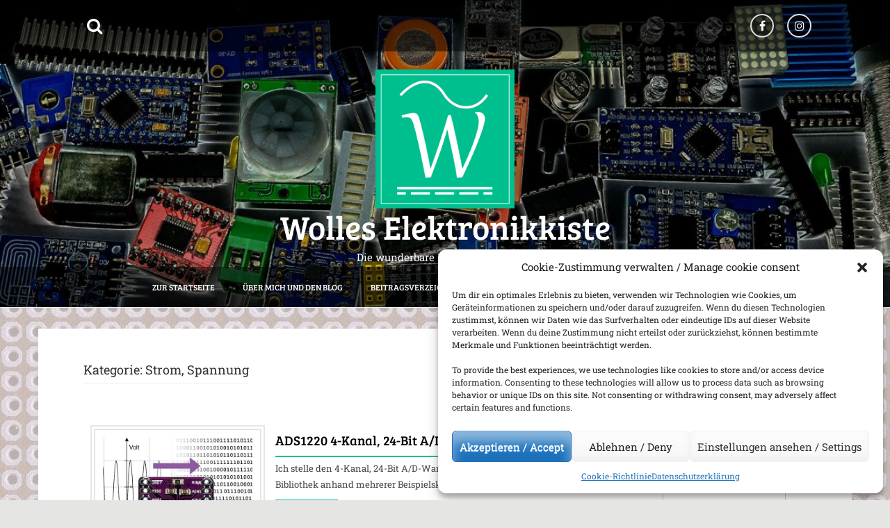

--- FILE ---
content_type: text/html; charset=UTF-8
request_url: https://wolles-elektronikkiste.de/category/sensoren/strom-spannung
body_size: 21912
content:
<!DOCTYPE html>
<html lang="de-DE">
<head>
    <meta charset="UTF-8">
    <meta name="viewport" content="width=device-width, initial-scale=1">
    <link rel="profile" href="http://gmpg.org/xfn/11">
    <link rel="pingback" href="https://wolles-elektronikkiste.de/xmlrpc.php">

    <meta name='robots' content='index, follow, max-image-preview:large, max-snippet:-1, max-video-preview:-1' />

            <script data-no-defer="1" data-ezscrex="false" data-cfasync="false" data-pagespeed-no-defer data-cookieconsent="ignore">
                var ctPublicFunctions = {"_ajax_nonce":"6f5bd8d48b","_rest_nonce":"7490867c2c","_ajax_url":"\/wp-admin\/admin-ajax.php","_rest_url":"https:\/\/wolles-elektronikkiste.de\/wp-json\/","data__cookies_type":"none","data__ajax_type":"rest","data__bot_detector_enabled":"1","data__frontend_data_log_enabled":1,"cookiePrefix":"","wprocket_detected":false,"host_url":"wolles-elektronikkiste.de","text__ee_click_to_select":"Klicke, um die gesamten Daten auszuw\u00e4hlen","text__ee_original_email":"Die vollst\u00e4ndige Adresse lautet","text__ee_got_it":"Verstanden","text__ee_blocked":"Blockiert","text__ee_cannot_connect":"Kann keine Verbindung herstellen","text__ee_cannot_decode":"Kann E-Mail nicht dekodieren. Unbekannter Grund","text__ee_email_decoder":"CleanTalk E-Mail-Decoder","text__ee_wait_for_decoding":"Die Magie ist unterwegs!","text__ee_decoding_process":"Bitte warte einen Moment, w\u00e4hrend wir die Kontaktdaten entschl\u00fcsseln."}
            </script>
        
            <script data-no-defer="1" data-ezscrex="false" data-cfasync="false" data-pagespeed-no-defer data-cookieconsent="ignore">
                var ctPublic = {"_ajax_nonce":"6f5bd8d48b","settings__forms__check_internal":"0","settings__forms__check_external":"0","settings__forms__force_protection":"0","settings__forms__search_test":"1","settings__forms__wc_add_to_cart":"0","settings__data__bot_detector_enabled":"1","settings__sfw__anti_crawler":0,"blog_home":"https:\/\/wolles-elektronikkiste.de\/","pixel__setting":"3","pixel__enabled":false,"pixel__url":null,"data__email_check_before_post":"1","data__email_check_exist_post":"0","data__cookies_type":"none","data__key_is_ok":true,"data__visible_fields_required":true,"wl_brandname":"Anti-Spam by CleanTalk","wl_brandname_short":"CleanTalk","ct_checkjs_key":337112958,"emailEncoderPassKey":"1866b5372b6b3eea10aec6b8e3dae882","bot_detector_forms_excluded":"W10=","advancedCacheExists":false,"varnishCacheExists":false,"wc_ajax_add_to_cart":false}
            </script>
        
	<!-- This site is optimized with the Yoast SEO plugin v26.8 - https://yoast.com/product/yoast-seo-wordpress/ -->
	<title>Strom, Spannung Archive &#8226; Wolles Elektronikkiste</title>
	<link rel="canonical" href="https://wolles-elektronikkiste.de/category/sensoren/strom-spannung" />
	<meta property="og:locale" content="de_DE" />
	<meta property="og:type" content="article" />
	<meta property="og:title" content="Strom, Spannung Archive &#8226; Wolles Elektronikkiste" />
	<meta property="og:url" content="https://wolles-elektronikkiste.de/category/sensoren/strom-spannung" />
	<meta property="og:site_name" content="Wolles Elektronikkiste" />
	<meta name="twitter:card" content="summary_large_image" />
	<script type="application/ld+json" class="yoast-schema-graph">{"@context":"https://schema.org","@graph":[{"@type":"CollectionPage","@id":"https://wolles-elektronikkiste.de/category/sensoren/strom-spannung","url":"https://wolles-elektronikkiste.de/category/sensoren/strom-spannung","name":"Strom, Spannung Archive &#8226; Wolles Elektronikkiste","isPartOf":{"@id":"https://wolles-elektronikkiste.de/#website"},"primaryImageOfPage":{"@id":"https://wolles-elektronikkiste.de/category/sensoren/strom-spannung#primaryimage"},"image":{"@id":"https://wolles-elektronikkiste.de/category/sensoren/strom-spannung#primaryimage"},"thumbnailUrl":"https://wolles-elektronikkiste.de/wp-content/uploads/2022/08/post_image_ads1220.jpg","breadcrumb":{"@id":"https://wolles-elektronikkiste.de/category/sensoren/strom-spannung#breadcrumb"},"inLanguage":"de"},{"@type":"ImageObject","inLanguage":"de","@id":"https://wolles-elektronikkiste.de/category/sensoren/strom-spannung#primaryimage","url":"https://wolles-elektronikkiste.de/wp-content/uploads/2022/08/post_image_ads1220.jpg","contentUrl":"https://wolles-elektronikkiste.de/wp-content/uploads/2022/08/post_image_ads1220.jpg","width":1022,"height":1022},{"@type":"BreadcrumbList","@id":"https://wolles-elektronikkiste.de/category/sensoren/strom-spannung#breadcrumb","itemListElement":[{"@type":"ListItem","position":1,"name":"Startseite","item":"https://wolles-elektronikkiste.de/"},{"@type":"ListItem","position":2,"name":"Sensoren","item":"https://wolles-elektronikkiste.de/category/sensoren"},{"@type":"ListItem","position":3,"name":"Strom, Spannung"}]},{"@type":"WebSite","@id":"https://wolles-elektronikkiste.de/#website","url":"https://wolles-elektronikkiste.de/","name":"Wolles Elektronikkiste","description":"Die wunderbare Welt der Elektronik","publisher":{"@id":"https://wolles-elektronikkiste.de/#/schema/person/b774e4d64b4766889a2f7c6e5ec85b46"},"potentialAction":[{"@type":"SearchAction","target":{"@type":"EntryPoint","urlTemplate":"https://wolles-elektronikkiste.de/?s={search_term_string}"},"query-input":{"@type":"PropertyValueSpecification","valueRequired":true,"valueName":"search_term_string"}}],"inLanguage":"de"},{"@type":["Person","Organization"],"@id":"https://wolles-elektronikkiste.de/#/schema/person/b774e4d64b4766889a2f7c6e5ec85b46","name":"Wolfgang Ewald","image":{"@type":"ImageObject","inLanguage":"de","@id":"https://wolles-elektronikkiste.de/#/schema/person/image/","url":"https://wolles-elektronikkiste.de/wp-content/uploads/2019/03/cropped-Logo-1.png","contentUrl":"https://wolles-elektronikkiste.de/wp-content/uploads/2019/03/cropped-Logo-1.png","width":512,"height":512,"caption":"Wolfgang Ewald"},"logo":{"@id":"https://wolles-elektronikkiste.de/#/schema/person/image/"}}]}</script>
	<!-- / Yoast SEO plugin. -->


<link rel='dns-prefetch' href='//fd.cleantalk.org' />

<link rel="alternate" type="application/rss+xml" title="Wolles Elektronikkiste &raquo; Feed" href="https://wolles-elektronikkiste.de/feed" />
<link rel="alternate" type="application/rss+xml" title="Wolles Elektronikkiste &raquo; Kommentar-Feed" href="https://wolles-elektronikkiste.de/comments/feed" />
<link rel="alternate" type="application/rss+xml" title="Wolles Elektronikkiste &raquo; Kategorie-Feed für Strom, Spannung" href="https://wolles-elektronikkiste.de/category/sensoren/strom-spannung/feed" />
<style id='wp-img-auto-sizes-contain-inline-css' type='text/css'>
img:is([sizes=auto i],[sizes^="auto," i]){contain-intrinsic-size:3000px 1500px}
/*# sourceURL=wp-img-auto-sizes-contain-inline-css */
</style>
<link rel='stylesheet' id='wp-quicklatex-format-css' href='https://wolles-elektronikkiste.de/wp-content/plugins/wp-quicklatex/css/quicklatex-format.css?ver=6.9' type='text/css' media='all' />
<style id='wp-emoji-styles-inline-css' type='text/css'>

	img.wp-smiley, img.emoji {
		display: inline !important;
		border: none !important;
		box-shadow: none !important;
		height: 1em !important;
		width: 1em !important;
		margin: 0 0.07em !important;
		vertical-align: -0.1em !important;
		background: none !important;
		padding: 0 !important;
	}
/*# sourceURL=wp-emoji-styles-inline-css */
</style>
<link rel='stylesheet' id='wp-block-library-css' href='https://wolles-elektronikkiste.de/wp-includes/css/dist/block-library/style.min.css?ver=6.9' type='text/css' media='all' />
<style id='global-styles-inline-css' type='text/css'>
:root{--wp--preset--aspect-ratio--square: 1;--wp--preset--aspect-ratio--4-3: 4/3;--wp--preset--aspect-ratio--3-4: 3/4;--wp--preset--aspect-ratio--3-2: 3/2;--wp--preset--aspect-ratio--2-3: 2/3;--wp--preset--aspect-ratio--16-9: 16/9;--wp--preset--aspect-ratio--9-16: 9/16;--wp--preset--color--black: #000000;--wp--preset--color--cyan-bluish-gray: #abb8c3;--wp--preset--color--white: #ffffff;--wp--preset--color--pale-pink: #f78da7;--wp--preset--color--vivid-red: #cf2e2e;--wp--preset--color--luminous-vivid-orange: #ff6900;--wp--preset--color--luminous-vivid-amber: #fcb900;--wp--preset--color--light-green-cyan: #7bdcb5;--wp--preset--color--vivid-green-cyan: #00d084;--wp--preset--color--pale-cyan-blue: #8ed1fc;--wp--preset--color--vivid-cyan-blue: #0693e3;--wp--preset--color--vivid-purple: #9b51e0;--wp--preset--gradient--vivid-cyan-blue-to-vivid-purple: linear-gradient(135deg,rgb(6,147,227) 0%,rgb(155,81,224) 100%);--wp--preset--gradient--light-green-cyan-to-vivid-green-cyan: linear-gradient(135deg,rgb(122,220,180) 0%,rgb(0,208,130) 100%);--wp--preset--gradient--luminous-vivid-amber-to-luminous-vivid-orange: linear-gradient(135deg,rgb(252,185,0) 0%,rgb(255,105,0) 100%);--wp--preset--gradient--luminous-vivid-orange-to-vivid-red: linear-gradient(135deg,rgb(255,105,0) 0%,rgb(207,46,46) 100%);--wp--preset--gradient--very-light-gray-to-cyan-bluish-gray: linear-gradient(135deg,rgb(238,238,238) 0%,rgb(169,184,195) 100%);--wp--preset--gradient--cool-to-warm-spectrum: linear-gradient(135deg,rgb(74,234,220) 0%,rgb(151,120,209) 20%,rgb(207,42,186) 40%,rgb(238,44,130) 60%,rgb(251,105,98) 80%,rgb(254,248,76) 100%);--wp--preset--gradient--blush-light-purple: linear-gradient(135deg,rgb(255,206,236) 0%,rgb(152,150,240) 100%);--wp--preset--gradient--blush-bordeaux: linear-gradient(135deg,rgb(254,205,165) 0%,rgb(254,45,45) 50%,rgb(107,0,62) 100%);--wp--preset--gradient--luminous-dusk: linear-gradient(135deg,rgb(255,203,112) 0%,rgb(199,81,192) 50%,rgb(65,88,208) 100%);--wp--preset--gradient--pale-ocean: linear-gradient(135deg,rgb(255,245,203) 0%,rgb(182,227,212) 50%,rgb(51,167,181) 100%);--wp--preset--gradient--electric-grass: linear-gradient(135deg,rgb(202,248,128) 0%,rgb(113,206,126) 100%);--wp--preset--gradient--midnight: linear-gradient(135deg,rgb(2,3,129) 0%,rgb(40,116,252) 100%);--wp--preset--font-size--small: 13px;--wp--preset--font-size--medium: 20px;--wp--preset--font-size--large: 36px;--wp--preset--font-size--x-large: 42px;--wp--preset--spacing--20: 0.44rem;--wp--preset--spacing--30: 0.67rem;--wp--preset--spacing--40: 1rem;--wp--preset--spacing--50: 1.5rem;--wp--preset--spacing--60: 2.25rem;--wp--preset--spacing--70: 3.38rem;--wp--preset--spacing--80: 5.06rem;--wp--preset--shadow--natural: 6px 6px 9px rgba(0, 0, 0, 0.2);--wp--preset--shadow--deep: 12px 12px 50px rgba(0, 0, 0, 0.4);--wp--preset--shadow--sharp: 6px 6px 0px rgba(0, 0, 0, 0.2);--wp--preset--shadow--outlined: 6px 6px 0px -3px rgb(255, 255, 255), 6px 6px rgb(0, 0, 0);--wp--preset--shadow--crisp: 6px 6px 0px rgb(0, 0, 0);}:where(.is-layout-flex){gap: 0.5em;}:where(.is-layout-grid){gap: 0.5em;}body .is-layout-flex{display: flex;}.is-layout-flex{flex-wrap: wrap;align-items: center;}.is-layout-flex > :is(*, div){margin: 0;}body .is-layout-grid{display: grid;}.is-layout-grid > :is(*, div){margin: 0;}:where(.wp-block-columns.is-layout-flex){gap: 2em;}:where(.wp-block-columns.is-layout-grid){gap: 2em;}:where(.wp-block-post-template.is-layout-flex){gap: 1.25em;}:where(.wp-block-post-template.is-layout-grid){gap: 1.25em;}.has-black-color{color: var(--wp--preset--color--black) !important;}.has-cyan-bluish-gray-color{color: var(--wp--preset--color--cyan-bluish-gray) !important;}.has-white-color{color: var(--wp--preset--color--white) !important;}.has-pale-pink-color{color: var(--wp--preset--color--pale-pink) !important;}.has-vivid-red-color{color: var(--wp--preset--color--vivid-red) !important;}.has-luminous-vivid-orange-color{color: var(--wp--preset--color--luminous-vivid-orange) !important;}.has-luminous-vivid-amber-color{color: var(--wp--preset--color--luminous-vivid-amber) !important;}.has-light-green-cyan-color{color: var(--wp--preset--color--light-green-cyan) !important;}.has-vivid-green-cyan-color{color: var(--wp--preset--color--vivid-green-cyan) !important;}.has-pale-cyan-blue-color{color: var(--wp--preset--color--pale-cyan-blue) !important;}.has-vivid-cyan-blue-color{color: var(--wp--preset--color--vivid-cyan-blue) !important;}.has-vivid-purple-color{color: var(--wp--preset--color--vivid-purple) !important;}.has-black-background-color{background-color: var(--wp--preset--color--black) !important;}.has-cyan-bluish-gray-background-color{background-color: var(--wp--preset--color--cyan-bluish-gray) !important;}.has-white-background-color{background-color: var(--wp--preset--color--white) !important;}.has-pale-pink-background-color{background-color: var(--wp--preset--color--pale-pink) !important;}.has-vivid-red-background-color{background-color: var(--wp--preset--color--vivid-red) !important;}.has-luminous-vivid-orange-background-color{background-color: var(--wp--preset--color--luminous-vivid-orange) !important;}.has-luminous-vivid-amber-background-color{background-color: var(--wp--preset--color--luminous-vivid-amber) !important;}.has-light-green-cyan-background-color{background-color: var(--wp--preset--color--light-green-cyan) !important;}.has-vivid-green-cyan-background-color{background-color: var(--wp--preset--color--vivid-green-cyan) !important;}.has-pale-cyan-blue-background-color{background-color: var(--wp--preset--color--pale-cyan-blue) !important;}.has-vivid-cyan-blue-background-color{background-color: var(--wp--preset--color--vivid-cyan-blue) !important;}.has-vivid-purple-background-color{background-color: var(--wp--preset--color--vivid-purple) !important;}.has-black-border-color{border-color: var(--wp--preset--color--black) !important;}.has-cyan-bluish-gray-border-color{border-color: var(--wp--preset--color--cyan-bluish-gray) !important;}.has-white-border-color{border-color: var(--wp--preset--color--white) !important;}.has-pale-pink-border-color{border-color: var(--wp--preset--color--pale-pink) !important;}.has-vivid-red-border-color{border-color: var(--wp--preset--color--vivid-red) !important;}.has-luminous-vivid-orange-border-color{border-color: var(--wp--preset--color--luminous-vivid-orange) !important;}.has-luminous-vivid-amber-border-color{border-color: var(--wp--preset--color--luminous-vivid-amber) !important;}.has-light-green-cyan-border-color{border-color: var(--wp--preset--color--light-green-cyan) !important;}.has-vivid-green-cyan-border-color{border-color: var(--wp--preset--color--vivid-green-cyan) !important;}.has-pale-cyan-blue-border-color{border-color: var(--wp--preset--color--pale-cyan-blue) !important;}.has-vivid-cyan-blue-border-color{border-color: var(--wp--preset--color--vivid-cyan-blue) !important;}.has-vivid-purple-border-color{border-color: var(--wp--preset--color--vivid-purple) !important;}.has-vivid-cyan-blue-to-vivid-purple-gradient-background{background: var(--wp--preset--gradient--vivid-cyan-blue-to-vivid-purple) !important;}.has-light-green-cyan-to-vivid-green-cyan-gradient-background{background: var(--wp--preset--gradient--light-green-cyan-to-vivid-green-cyan) !important;}.has-luminous-vivid-amber-to-luminous-vivid-orange-gradient-background{background: var(--wp--preset--gradient--luminous-vivid-amber-to-luminous-vivid-orange) !important;}.has-luminous-vivid-orange-to-vivid-red-gradient-background{background: var(--wp--preset--gradient--luminous-vivid-orange-to-vivid-red) !important;}.has-very-light-gray-to-cyan-bluish-gray-gradient-background{background: var(--wp--preset--gradient--very-light-gray-to-cyan-bluish-gray) !important;}.has-cool-to-warm-spectrum-gradient-background{background: var(--wp--preset--gradient--cool-to-warm-spectrum) !important;}.has-blush-light-purple-gradient-background{background: var(--wp--preset--gradient--blush-light-purple) !important;}.has-blush-bordeaux-gradient-background{background: var(--wp--preset--gradient--blush-bordeaux) !important;}.has-luminous-dusk-gradient-background{background: var(--wp--preset--gradient--luminous-dusk) !important;}.has-pale-ocean-gradient-background{background: var(--wp--preset--gradient--pale-ocean) !important;}.has-electric-grass-gradient-background{background: var(--wp--preset--gradient--electric-grass) !important;}.has-midnight-gradient-background{background: var(--wp--preset--gradient--midnight) !important;}.has-small-font-size{font-size: var(--wp--preset--font-size--small) !important;}.has-medium-font-size{font-size: var(--wp--preset--font-size--medium) !important;}.has-large-font-size{font-size: var(--wp--preset--font-size--large) !important;}.has-x-large-font-size{font-size: var(--wp--preset--font-size--x-large) !important;}
/*# sourceURL=global-styles-inline-css */
</style>

<style id='classic-theme-styles-inline-css' type='text/css'>
/*! This file is auto-generated */
.wp-block-button__link{color:#fff;background-color:#32373c;border-radius:9999px;box-shadow:none;text-decoration:none;padding:calc(.667em + 2px) calc(1.333em + 2px);font-size:1.125em}.wp-block-file__button{background:#32373c;color:#fff;text-decoration:none}
/*# sourceURL=/wp-includes/css/classic-themes.min.css */
</style>
<link rel='stylesheet' id='cleantalk-public-css-css' href='https://wolles-elektronikkiste.de/wp-content/plugins/cleantalk-spam-protect/css/cleantalk-public.min.css?ver=6.71.1_1769416062' type='text/css' media='all' />
<link rel='stylesheet' id='cleantalk-email-decoder-css-css' href='https://wolles-elektronikkiste.de/wp-content/plugins/cleantalk-spam-protect/css/cleantalk-email-decoder.min.css?ver=6.71.1_1769416062' type='text/css' media='all' />
<link rel='stylesheet' id='stcr-font-awesome-css' href='https://wolles-elektronikkiste.de/wp-content/plugins/subscribe-to-comments-reloaded/includes/css/font-awesome.min.css?ver=6.9' type='text/css' media='all' />
<link rel='stylesheet' id='stcr-style-css' href='https://wolles-elektronikkiste.de/wp-content/plugins/subscribe-to-comments-reloaded/includes/css/stcr-style.css?ver=6.9' type='text/css' media='all' />
<link rel='stylesheet' id='wpml-menu-item-0-css' href='https://wolles-elektronikkiste.de/wp-content/plugins/sitepress-multilingual-cms/templates/language-switchers/menu-item/style.min.css?ver=1' type='text/css' media='all' />
<link rel='stylesheet' id='cmplz-general-css' href='https://wolles-elektronikkiste.de/wp-content/plugins/complianz-gdpr/assets/css/cookieblocker.min.css?ver=1766003195' type='text/css' media='all' />
<link rel='stylesheet' id='amora-style-css' href='https://wolles-elektronikkiste.de/wp-content/themes/amora-pro/style.css?ver=6.9' type='text/css' media='all' />
<link rel='stylesheet' id='amora-title-font-css' href='/wp-content/uploads/omgf/amora-title-font/amora-title-font.css?ver=1673087168' type='text/css' media='all' />
<link rel='stylesheet' id='amora-body-font-css' href='/wp-content/uploads/omgf/amora-body-font/amora-body-font.css?ver=1673087168' type='text/css' media='all' />
<link rel='stylesheet' id='font-awesome-css' href='https://wolles-elektronikkiste.de/wp-content/themes/amora-pro/assets/font-awesome/css/font-awesome.min.css?ver=6.9' type='text/css' media='all' />
<link rel='stylesheet' id='bootstrap-css' href='https://wolles-elektronikkiste.de/wp-content/themes/amora-pro/assets/bootstrap/css/bootstrap.min.css?ver=6.9' type='text/css' media='all' />
<link rel='stylesheet' id='hover-css-css' href='https://wolles-elektronikkiste.de/wp-content/themes/amora-pro/assets/css/hover.min.css?ver=6.9' type='text/css' media='all' />
<link rel='stylesheet' id='swiper-css' href='https://wolles-elektronikkiste.de/wp-content/themes/amora-pro/assets/css/swiper.min.css?ver=6.9' type='text/css' media='all' />
<link rel='stylesheet' id='amora-main-theme-style-css' href='https://wolles-elektronikkiste.de/wp-content/themes/amora-pro/assets/theme-styles/css/custom.css?ver=1759675956' type='text/css' media='all' />
<link rel='stylesheet' id='slb_core-css' href='https://wolles-elektronikkiste.de/wp-content/plugins/simple-lightbox/client/css/app.css?ver=2.9.4' type='text/css' media='all' />
<link rel='stylesheet' id='enlighterjs-css' href='https://wolles-elektronikkiste.de/wp-content/plugins/enlighter/cache/enlighterjs.min.css?ver=iKDAv2egpu8eKSw' type='text/css' media='all' />
<script type="text/javascript" id="wpml-cookie-js-extra">
/* <![CDATA[ */
var wpml_cookies = {"wp-wpml_current_language":{"value":"de","expires":1,"path":"/"}};
var wpml_cookies = {"wp-wpml_current_language":{"value":"de","expires":1,"path":"/"}};
//# sourceURL=wpml-cookie-js-extra
/* ]]> */
</script>
<script type="text/javascript" src="https://wolles-elektronikkiste.de/wp-content/plugins/sitepress-multilingual-cms/res/js/cookies/language-cookie.js?ver=486900" id="wpml-cookie-js" defer="defer" data-wp-strategy="defer"></script>
<script type="text/javascript" src="https://wolles-elektronikkiste.de/wp-content/plugins/cleantalk-spam-protect/js/apbct-public-bundle.min.js?ver=6.71.1_1769416063" id="apbct-public-bundle.min-js-js"></script>
<script type="text/javascript" src="https://fd.cleantalk.org/ct-bot-detector-wrapper.js?ver=6.71.1" id="ct_bot_detector-js" defer="defer" data-wp-strategy="defer"></script>
<script type="text/javascript" src="https://wolles-elektronikkiste.de/wp-includes/js/jquery/jquery.min.js?ver=3.7.1" id="jquery-core-js"></script>
<script type="text/javascript" src="https://wolles-elektronikkiste.de/wp-includes/js/jquery/jquery-migrate.min.js?ver=3.4.1" id="jquery-migrate-js"></script>
<script type="text/javascript" id="amora-externaljs-js-extra">
/* <![CDATA[ */
var menu_obj = {"menu_text":"Browse..."};
//# sourceURL=amora-externaljs-js-extra
/* ]]> */
</script>
<script type="text/javascript" src="https://wolles-elektronikkiste.de/wp-content/themes/amora-pro/js/external.js?ver=20120206" id="amora-externaljs-js"></script>
<script type="text/javascript" src="https://wolles-elektronikkiste.de/wp-includes/js/imagesloaded.min.js?ver=5.0.0" id="imagesloaded-js"></script>
<script type="text/javascript" src="https://wolles-elektronikkiste.de/wp-includes/js/masonry.min.js?ver=4.2.2" id="masonry-js"></script>
<script type="text/javascript" src="https://wolles-elektronikkiste.de/wp-includes/js/jquery/jquery.masonry.min.js?ver=3.1.2b" id="jquery-masonry-js"></script>
<script type="text/javascript" id="amora-custom-js-js-extra">
/* <![CDATA[ */
var slider_object = {"speed":"500","autoplay":"5000","effect":"fade"};
//# sourceURL=amora-custom-js-js-extra
/* ]]> */
</script>
<script type="text/javascript" src="https://wolles-elektronikkiste.de/wp-content/themes/amora-pro/js/custom.js?ver=6.9" id="amora-custom-js-js"></script>
<script type="text/javascript" src="https://wolles-elektronikkiste.de/wp-content/plugins/wp-quicklatex/js/wp-quicklatex-frontend.js?ver=1.0" id="wp-quicklatex-frontend-js"></script>
<link rel="https://api.w.org/" href="https://wolles-elektronikkiste.de/wp-json/" /><link rel="alternate" title="JSON" type="application/json" href="https://wolles-elektronikkiste.de/wp-json/wp/v2/categories/457" /><link rel="EditURI" type="application/rsd+xml" title="RSD" href="https://wolles-elektronikkiste.de/xmlrpc.php?rsd" />
<meta name="generator" content="WordPress 6.9" />
<meta name="generator" content="WPML ver:4.8.6 stt:1,3;" />
			<style>.cmplz-hidden {
					display: none !important;
				}</style><style id='custom-css-mods'>#masthead #site-logo img { transform-origin: left; }body { font-family: Roboto Slab; }#masthead h1.site-title a { color: #ffffff; }#masthead h2.site-description { color: #ffffff; }.woocommerce ul.products li.product { width: 30.75%; }#primary-mono .entry-content{ font-size:16px;}</style><style type="text/css">.recentcomments a{display:inline !important;padding:0 !important;margin:0 !important;}</style>	<style>
	#masthead {
			background-image: url(https://wolles-elektronikkiste.de/wp-content/uploads/2019/02/cropped-header_h800_dunkel_2-1.jpg);
			background-size: cover;
			background-position-x: center;
			background-repeat: no-repeat;
		}
	</style>	
	<style type="text/css" id="custom-background-css">
body.custom-background { background-image: url("https://wolles-elektronikkiste.de/wp-content/uploads/2019/02/WNFF2735-kleinschmalblass3.jpg"); background-position: left top; background-size: auto; background-repeat: repeat; background-attachment: scroll; }
</style>
	<link rel="icon" href="https://wolles-elektronikkiste.de/wp-content/uploads/2019/03/cropped-Logo-1-32x32.png" sizes="32x32" />
<link rel="icon" href="https://wolles-elektronikkiste.de/wp-content/uploads/2019/03/cropped-Logo-1-192x192.png" sizes="192x192" />
<link rel="apple-touch-icon" href="https://wolles-elektronikkiste.de/wp-content/uploads/2019/03/cropped-Logo-1-180x180.png" />
<meta name="msapplication-TileImage" content="https://wolles-elektronikkiste.de/wp-content/uploads/2019/03/cropped-Logo-1-270x270.png" />
		<style type="text/css" id="wp-custom-css">
			.scroll-paragraph{
	height: 550px;
	margin: 5px;
	overflow-x:hidden;
}
.scroll-paragraph-long{
	height: 750px;
	margin: 5px;
	overflow-x: hidden;
}
.wp-block-image {
  margin: 0;
}
.wp-block-image figcaption {
  font-size: 13px;
  line-height: 1.5;
  margin-bottom: 1.5;
	color: black;
}		</style>
		<link rel='stylesheet' id='mailpoet_public-css' href='https://wolles-elektronikkiste.de/wp-content/plugins/mailpoet/assets/dist/css/mailpoet-public.eb66e3ab.css?ver=6.9' type='text/css' media='all' />
<link rel='stylesheet' id='mailpoet_custom_fonts_0-css' href='/wp-content/uploads/omgf/mailpoet_custom_fonts_0/mailpoet_custom_fonts_0.css?ver=1673087168' type='text/css' media='all' />
<link rel='stylesheet' id='mailpoet_custom_fonts_1-css' href='/wp-content/uploads/omgf/mailpoet_custom_fonts_1/mailpoet_custom_fonts_1.css?ver=1673087168' type='text/css' media='all' />
<link rel='stylesheet' id='mailpoet_custom_fonts_2-css' href='/wp-content/uploads/omgf/mailpoet_custom_fonts_2/mailpoet_custom_fonts_2.css?ver=1673087168' type='text/css' media='all' />
</head>
<body data-cmplz=1 class="archive category category-strom-spannung category-457 custom-background wp-custom-logo wp-theme-amora-pro">
<div id="page" class="hfeed site">
	<a class="skip-link screen-reader-text" href="#content">Skip to content</a>
    <div id="jumbosearch">
    <span class="fa fa-remove closeicon"></span>
    <div class="form">
        <form apbct-form-sign="native_search" role="search" method="get" class="search-form" action="https://wolles-elektronikkiste.de/">
				<label>
					<span class="screen-reader-text">Suche nach:</span>
					<input type="search" class="search-field" placeholder="Suchen …" value="" name="s" />
				</label>
				<input type="submit" class="search-submit" value="Suchen" />
			<input
                    class="apbct_special_field apbct_email_id__search_form"
                    name="apbct__email_id__search_form"
                    aria-label="apbct__label_id__search_form"
                    type="text" size="30" maxlength="200" autocomplete="off"
                    value=""
                /><input
                   id="apbct_submit_id__search_form" 
                   class="apbct_special_field apbct__email_id__search_form"
                   name="apbct__label_id__search_form"
                   aria-label="apbct_submit_name__search_form"
                   type="submit"
                   size="30"
                   maxlength="200"
                   value="23021"
               /></form>    </div>
</div>    <div class="top-bar">
<div class="container">
    <div id="search-icon">
        <a id="searchicon">
            <span class="fa fa-search"></span>
        </a>
    </div>
        <div id="social-icons">
            	<a class="hvr-ripple-out" href="https://www.facebook.com/wolfgang.ewald.7503"><i class="fa fa-fw fa-facebook"></i></a>
		<a class="hvr-ripple-out" href="https://www.instagram.com/wolfgang.ewald.7503/?hl=de"><i class="fa fa-fw fa-instagram"></i></a>
	        </div>
</div>
</div>
    <header id="masthead" class="site-header" role="banner">
    <div class="container">
        <div class="site-branding">
                            <div class="amora-logo">
                <div id="site-logo">
                    <a href="https://wolles-elektronikkiste.de/" class="custom-logo-link" rel="home"><img width="512" height="512" src="https://wolles-elektronikkiste.de/wp-content/uploads/2019/03/cropped-Logo-1.png" class="custom-logo" alt="Wolles Elektronikkiste" decoding="async" fetchpriority="high" srcset="https://wolles-elektronikkiste.de/wp-content/uploads/2019/03/cropped-Logo-1.png 512w, https://wolles-elektronikkiste.de/wp-content/uploads/2019/03/cropped-Logo-1-150x150.png 150w, https://wolles-elektronikkiste.de/wp-content/uploads/2019/03/cropped-Logo-1-300x300.png 300w, https://wolles-elektronikkiste.de/wp-content/uploads/2019/03/cropped-Logo-1-500x500.png 500w, https://wolles-elektronikkiste.de/wp-content/uploads/2019/03/cropped-Logo-1-270x270.png 270w, https://wolles-elektronikkiste.de/wp-content/uploads/2019/03/cropped-Logo-1-192x192.png 192w, https://wolles-elektronikkiste.de/wp-content/uploads/2019/03/cropped-Logo-1-180x180.png 180w, https://wolles-elektronikkiste.de/wp-content/uploads/2019/03/cropped-Logo-1-32x32.png 32w" sizes="(max-width: 512px) 100vw, 512px" /></a>                </div>
                </div>
                        <div id="text-title-desc">
                <h1 class="site-title title-font"><a href="https://wolles-elektronikkiste.de/" rel="home">Wolles Elektronikkiste</a></h1>
                <h2 class="site-description">Die wunderbare Welt der Elektronik</h2>
            </div>
        </div>
    </div>
    <div id="mobile-menu">
    <div class="menu"><ul>
<li ><a href="https://wolles-elektronikkiste.de/">Start</a></li><li class="page_item page-item-7613"><a href="https://wolles-elektronikkiste.de/beitragsverzeichnis">Beitragsverzeichnis</a></li>
<li class="page_item page-item-14147"><a href="https://wolles-elektronikkiste.de/comment-subscriptions">Comment Subscriptions</a></li>
<li class="page_item page-item-18174"><a href="https://wolles-elektronikkiste.de/cookie-richtlinie-eu">Cookie-Richtlinie (EU)</a></li>
<li class="page_item page-item-3"><a href="https://wolles-elektronikkiste.de/privacy-policy">Datenschutzerklärung</a></li>
<li class="page_item page-item-8795"><a href="https://wolles-elektronikkiste.de/ein-paar-anmerkungen-zur-englischen-version">Ein paar Anmerkungen zur englischen Version</a></li>
<li class="page_item page-item-21590"><a href="https://wolles-elektronikkiste.de/haftungsausschluss">Haftungsausschluss</a></li>
<li class="page_item page-item-428"><a href="https://wolles-elektronikkiste.de/impressum">Impressum</a></li>
<li class="page_item page-item-6"><a href="https://wolles-elektronikkiste.de/news">News Ticker</a></li>
<li class="page_item page-item-438"><a href="https://wolles-elektronikkiste.de/ueber-mich-und-den-blog">Über mich und den Blog</a></li>
</ul></div>
</div>
<nav id="site-navigation" class="main-navigation title-font" role="navigation">
    <div class="container">
        <div class="menu-primaere-menue-container"><ul id="menu-primaere-menue" class="menu"><li id="menu-item-441" class="menu-item menu-item-type-custom menu-item-object-custom menu-item-home"><a href="https://wolles-elektronikkiste.de"></i>Zur Startseite</a></li>
<li id="menu-item-7435" class="menu-item menu-item-type-post_type menu-item-object-page"><a href="https://wolles-elektronikkiste.de/ueber-mich-und-den-blog"></i>Über mich und den Blog</a></li>
<li id="menu-item-7625" class="menu-item menu-item-type-post_type menu-item-object-page"><a href="https://wolles-elektronikkiste.de/beitragsverzeichnis"></i>Beitragsverzeichnis</a></li>
<li id="menu-item-14010" class="menu-item menu-item-type-post_type menu-item-object-page"><a href="https://wolles-elektronikkiste.de/news"></i>News Ticker</a></li>
<li id="menu-item-21599" class="menu-item menu-item-type-post_type menu-item-object-page"><a href="https://wolles-elektronikkiste.de/haftungsausschluss"></i>Haftungsausschluss</a></li>
<li id="menu-item-wpml-ls-11-de" class="menu-item wpml-ls-slot-11 wpml-ls-item wpml-ls-item-de wpml-ls-current-language wpml-ls-menu-item wpml-ls-first-item menu-item-type-wpml_ls_menu_item menu-item-object-wpml_ls_menu_item menu-item-has-children"><a href="https://wolles-elektronikkiste.de/category/sensoren/strom-spannung"></i><img
            class="wpml-ls-flag"
            src="https://wolles-elektronikkiste.de/wp-content/plugins/sitepress-multilingual-cms/res/flags/de.png"
            alt=""
            width=18
            height=12
    /><span class="wpml-ls-native" lang="de">Deutsch</span></a>
<ul class="sub-menu">
	<li id="menu-item-wpml-ls-11-en" class="menu-item wpml-ls-slot-11 wpml-ls-item wpml-ls-item-en wpml-ls-menu-item wpml-ls-last-item menu-item-type-wpml_ls_menu_item menu-item-object-wpml_ls_menu_item"><a href="https://wolles-elektronikkiste.de/en/category/sensors/current-voltage"> <i class="fa Zu English wechseln"></i><img
            class="wpml-ls-flag"
            src="https://wolles-elektronikkiste.de/wp-content/plugins/sitepress-multilingual-cms/res/flags/en.png"
            alt=""
            width=18
            height=12
    /><span class="wpml-ls-native" lang="en">English</span></a></li>
</ul>
</li>
</ul></div>    </div>
</nav><!-- #site-navigation --></header><!-- #masthead -->	
	<div class="mega-container">
			
		<div id="content" class="site-content container">
	<div id="primary" class="content-area col-md-9">
		<main id="main" class="site-main" role="main">

		
			<header class="page-header">
				<h1 class="page-title">Kategorie: <span>Strom, Spannung</span></h1>			</header><!-- .page-header -->

						
				
<article id="post-14893" class="col-md-12 col-sm-12 amora post-14893 post type-post status-publish format-standard has-post-thumbnail hentry category-strom-spannung tag-24-bit tag-a-d-wandler tag-adc tag-ads1220 tag-ads1220_we tag-arduino tag-beispielsketch tag-bibliothek tag-datenrate tag-drdy tag-pga tag-referenzspannung tag-thermometer tag-verstaerkung">

    <div class="featured-thumb col-md-4 col-sm-4">
                    <a href="https://wolles-elektronikkiste.de/ads1220-4-kanal-24-bit-a-d-wandler" title="ADS1220 4-Kanal, 24-Bit A/D-Wandler"><img width="542" height="542" src="https://wolles-elektronikkiste.de/wp-content/uploads/2022/08/post_image_ads1220-542x542.jpg" class="attachment-amora-pop-thumb size-amora-pop-thumb wp-post-image" alt="ADS1220 4-Kanal, 24-Bit A/D-Wandler" decoding="async" srcset="https://wolles-elektronikkiste.de/wp-content/uploads/2022/08/post_image_ads1220-542x542.jpg 542w, https://wolles-elektronikkiste.de/wp-content/uploads/2022/08/post_image_ads1220-300x300.jpg 300w, https://wolles-elektronikkiste.de/wp-content/uploads/2022/08/post_image_ads1220-150x150.jpg 150w, https://wolles-elektronikkiste.de/wp-content/uploads/2022/08/post_image_ads1220-768x768.jpg 768w, https://wolles-elektronikkiste.de/wp-content/uploads/2022/08/post_image_ads1220-600x600.jpg 600w, https://wolles-elektronikkiste.de/wp-content/uploads/2022/08/post_image_ads1220.jpg 1022w" sizes="(max-width: 542px) 100vw, 542px" /></a>
            </div><!--.featured-thumb-->

    <div class="out-thumb col-md-8 col-sm-8">
        <header class="entry-header">
            <h3 class="entry-title title-font"><a class="hvr-underline-reveal" href="https://wolles-elektronikkiste.de/ads1220-4-kanal-24-bit-a-d-wandler" rel="bookmark">ADS1220 4-Kanal, 24-Bit A/D-Wandler</a></h3>
<!--            <div class="postedon">--><!--</div>-->
            <span class="entry-excerpt"><p>Ich stelle den 4-Kanal, 24-Bit A/D-Wandler ADS1220 und meine zugehörige Bibliothek anhand mehrerer Beispielsketche vor. </p>
</span>
            <span class="readmore"><a class="hvr-sink" href="https://wolles-elektronikkiste.de/ads1220-4-kanal-24-bit-a-d-wandler">Read More</a></span>
        </header><!-- .entry-header -->
    </div><!--.out-thumb-->

</article><!-- #post-## -->
			
				
<article id="post-7372" class="col-md-12 col-sm-12 amora post-7372 post type-post status-publish format-standard has-post-thumbnail hentry category-sensoren category-strom-spannung tag-betriebsmodi tag-ina282 tag-kalibrierung tag-modul tag-ref1 tag-ref2 tag-shunt tag-verstaerkung">

    <div class="featured-thumb col-md-4 col-sm-4">
                    <a href="https://wolles-elektronikkiste.de/ina282-stromsensor" title="INA282 Stromsensor"><img width="542" height="542" src="https://wolles-elektronikkiste.de/wp-content/uploads/2020/08/Beitragsbild_INA282-542x542.png" class="attachment-amora-pop-thumb size-amora-pop-thumb wp-post-image" alt="INA282 Stromsensor" decoding="async" srcset="https://wolles-elektronikkiste.de/wp-content/uploads/2020/08/Beitragsbild_INA282-542x542.png 542w, https://wolles-elektronikkiste.de/wp-content/uploads/2020/08/Beitragsbild_INA282-300x300.png 300w, https://wolles-elektronikkiste.de/wp-content/uploads/2020/08/Beitragsbild_INA282-1024x1024.png 1024w, https://wolles-elektronikkiste.de/wp-content/uploads/2020/08/Beitragsbild_INA282-150x150.png 150w, https://wolles-elektronikkiste.de/wp-content/uploads/2020/08/Beitragsbild_INA282-768x768.png 768w, https://wolles-elektronikkiste.de/wp-content/uploads/2020/08/Beitragsbild_INA282-600x600.png 600w, https://wolles-elektronikkiste.de/wp-content/uploads/2020/08/Beitragsbild_INA282.png 1197w" sizes="(max-width: 542px) 100vw, 542px" /></a>
            </div><!--.featured-thumb-->

    <div class="out-thumb col-md-8 col-sm-8">
        <header class="entry-header">
            <h3 class="entry-title title-font"><a class="hvr-underline-reveal" href="https://wolles-elektronikkiste.de/ina282-stromsensor" rel="bookmark">INA282 Stromsensor</a></h3>
<!--            <div class="postedon">--><!--</div>-->
            <span class="entry-excerpt"><p>Dies ist mein letzter (!) Beitrag über Stromsensoren. Der INA282 ermittelt Stromstärken, in dem er die über einen externen Shunt abfallende Spannung verstärkt und als analogen Wert ausgibt. Ich zeige wie ihr den INA282 am Arduino UNO oder anderen Mikrocontrollern nutzen könnt. </p>
</span>
            <span class="readmore"><a class="hvr-sink" href="https://wolles-elektronikkiste.de/ina282-stromsensor">Read More</a></span>
        </header><!-- .entry-header -->
    </div><!--.out-thumb-->

</article><!-- #post-## -->
			
				
<article id="post-7331" class="col-md-12 col-sm-12 amora post-7331 post type-post status-publish format-standard has-post-thumbnail hentry category-sensoren category-strom-spannung tag-analogreference tag-analogreferenceinternal tag-at-vt tag-kalibrierung tag-max471 tag-shunt tag-sign tag-stromsensor">

    <div class="featured-thumb col-md-4 col-sm-4">
                    <a href="https://wolles-elektronikkiste.de/max471-stromsensor" title="MAX471 Stromsensor"><img width="542" height="542" src="https://wolles-elektronikkiste.de/wp-content/uploads/2020/08/Beitragsbild_MAX471-542x542.png" class="attachment-amora-pop-thumb size-amora-pop-thumb wp-post-image" alt="MAX471 Stromsensor" decoding="async" srcset="https://wolles-elektronikkiste.de/wp-content/uploads/2020/08/Beitragsbild_MAX471-542x542.png 542w, https://wolles-elektronikkiste.de/wp-content/uploads/2020/08/Beitragsbild_MAX471-300x300.png 300w, https://wolles-elektronikkiste.de/wp-content/uploads/2020/08/Beitragsbild_MAX471-1024x1024.png 1024w, https://wolles-elektronikkiste.de/wp-content/uploads/2020/08/Beitragsbild_MAX471-150x150.png 150w, https://wolles-elektronikkiste.de/wp-content/uploads/2020/08/Beitragsbild_MAX471-768x768.png 768w, https://wolles-elektronikkiste.de/wp-content/uploads/2020/08/Beitragsbild_MAX471-600x600.png 600w, https://wolles-elektronikkiste.de/wp-content/uploads/2020/08/Beitragsbild_MAX471.png 1197w" sizes="(max-width: 542px) 100vw, 542px" /></a>
            </div><!--.featured-thumb-->

    <div class="out-thumb col-md-8 col-sm-8">
        <header class="entry-header">
            <h3 class="entry-title title-font"><a class="hvr-underline-reveal" href="https://wolles-elektronikkiste.de/max471-stromsensor" rel="bookmark">MAX471 Stromsensor</a></h3>
<!--            <div class="postedon">--><!--</div>-->
            <span class="entry-excerpt"><p>Das ist der vorletzte Beitrag zum Thema Stromsensoren. Diesmal geht es um den MAX471, einen shuntbasierten Stromsensor mit internem Verstärker. Ich stelle zwei Module vor und zeige wie man sie am Arduino einsetzt.</p>
</span>
            <span class="readmore"><a class="hvr-sink" href="https://wolles-elektronikkiste.de/max471-stromsensor">Read More</a></span>
        </header><!-- .entry-header -->
    </div><!--.out-thumb-->

</article><!-- #post-## -->
			
				
<article id="post-7213" class="col-md-12 col-sm-12 amora post-7213 post type-post status-publish format-standard has-post-thumbnail hentry category-sensoren category-strom-spannung tag-acs712 tag-acs712-modul tag-leistungssensor tag-schwankung tag-stromsensor">

    <div class="featured-thumb col-md-4 col-sm-4">
                    <a href="https://wolles-elektronikkiste.de/acs712-stromsensor" title="ACS712 Stromsensor"><img width="542" height="542" src="https://wolles-elektronikkiste.de/wp-content/uploads/2020/08/Beitragsbild_ACS712-542x542.png" class="attachment-amora-pop-thumb size-amora-pop-thumb wp-post-image" alt="ACS712 Stromsensor" decoding="async" loading="lazy" srcset="https://wolles-elektronikkiste.de/wp-content/uploads/2020/08/Beitragsbild_ACS712-542x542.png 542w, https://wolles-elektronikkiste.de/wp-content/uploads/2020/08/Beitragsbild_ACS712-300x300.png 300w, https://wolles-elektronikkiste.de/wp-content/uploads/2020/08/Beitragsbild_ACS712-1024x1024.png 1024w, https://wolles-elektronikkiste.de/wp-content/uploads/2020/08/Beitragsbild_ACS712-150x150.png 150w, https://wolles-elektronikkiste.de/wp-content/uploads/2020/08/Beitragsbild_ACS712-768x768.png 768w, https://wolles-elektronikkiste.de/wp-content/uploads/2020/08/Beitragsbild_ACS712-600x600.png 600w, https://wolles-elektronikkiste.de/wp-content/uploads/2020/08/Beitragsbild_ACS712.png 1197w" sizes="auto, (max-width: 542px) 100vw, 542px" /></a>
            </div><!--.featured-thumb-->

    <div class="out-thumb col-md-8 col-sm-8">
        <header class="entry-header">
            <h3 class="entry-title title-font"><a class="hvr-underline-reveal" href="https://wolles-elektronikkiste.de/acs712-stromsensor" rel="bookmark">ACS712 Stromsensor</a></h3>
<!--            <div class="postedon">--><!--</div>-->
            <span class="entry-excerpt"><p>Mit dem ACS712 Stromsensor lassen sich Ströme im Ampere Bereich messen. Ich zeige wie man hinunter in den Milliampere Bereich kommt und außerdem zusätzlich die Leistung misst. </p>
</span>
            <span class="readmore"><a class="hvr-sink" href="https://wolles-elektronikkiste.de/acs712-stromsensor">Read More</a></span>
        </header><!-- .entry-header -->
    </div><!--.out-thumb-->

</article><!-- #post-## -->
			
				
<article id="post-7087" class="col-md-12 col-sm-12 amora post-7087 post type-post status-publish format-standard has-post-thumbnail hentry category-projekte category-sensoren category-strom-spannung tag-ads1115 tag-arduino tag-differenzverstaerker tag-lm358 tag-mcp6002 tag-opamp tag-operationsverstaerker tag-shunt tag-stromsensor-selber-bauen">

    <div class="featured-thumb col-md-4 col-sm-4">
                    <a href="https://wolles-elektronikkiste.de/stromsensor-selber-bauen" title="Stromsensor selber bauen"><img width="542" height="542" src="https://wolles-elektronikkiste.de/wp-content/uploads/2020/07/Beitragsbild_Stromsensor-542x542.png" class="attachment-amora-pop-thumb size-amora-pop-thumb wp-post-image" alt="Stromsensor selber bauen" decoding="async" loading="lazy" srcset="https://wolles-elektronikkiste.de/wp-content/uploads/2020/07/Beitragsbild_Stromsensor-542x542.png 542w, https://wolles-elektronikkiste.de/wp-content/uploads/2020/07/Beitragsbild_Stromsensor-300x300.png 300w, https://wolles-elektronikkiste.de/wp-content/uploads/2020/07/Beitragsbild_Stromsensor-1024x1024.png 1024w, https://wolles-elektronikkiste.de/wp-content/uploads/2020/07/Beitragsbild_Stromsensor-150x150.png 150w, https://wolles-elektronikkiste.de/wp-content/uploads/2020/07/Beitragsbild_Stromsensor-768x768.png 768w, https://wolles-elektronikkiste.de/wp-content/uploads/2020/07/Beitragsbild_Stromsensor-600x600.png 600w, https://wolles-elektronikkiste.de/wp-content/uploads/2020/07/Beitragsbild_Stromsensor.png 1300w" sizes="auto, (max-width: 542px) 100vw, 542px" /></a>
            </div><!--.featured-thumb-->

    <div class="out-thumb col-md-8 col-sm-8">
        <header class="entry-header">
            <h3 class="entry-title title-font"><a class="hvr-underline-reveal" href="https://wolles-elektronikkiste.de/stromsensor-selber-bauen" rel="bookmark">Stromsensor selber bauen</a></h3>
<!--            <div class="postedon">--><!--</div>-->
            <span class="entry-excerpt"><p>In dem Beitrag zeige ich, wie ihr einen shuntbasierten Stromsensor wie den INA219 oder INA226 selber bauen könnt. Dabei stelle ich zwei Lösungswege vor. </p>
</span>
            <span class="readmore"><a class="hvr-sink" href="https://wolles-elektronikkiste.de/stromsensor-selber-bauen">Read More</a></span>
        </header><!-- .entry-header -->
    </div><!--.out-thumb-->

</article><!-- #post-## -->
			
				
<article id="post-6982" class="col-md-12 col-sm-12 amora post-6982 post type-post status-publish format-standard has-post-thumbnail hentry category-sensoren category-strom-spannung tag-16-bit-aufloesung tag-a-d-wandler tag-ads1015 tag-ads1115 tag-alarm-pin tag-alarmpin tag-bibliothek tag-traditional-mode tag-window-mode">

    <div class="featured-thumb col-md-4 col-sm-4">
                    <a href="https://wolles-elektronikkiste.de/ads1115" title="ADS1115 &#8211; A/D-Wandler mit Verstärker"><img width="542" height="542" src="https://wolles-elektronikkiste.de/wp-content/uploads/2020/07/Beitragsbild-542x542.png" class="attachment-amora-pop-thumb size-amora-pop-thumb wp-post-image" alt="ADS1115 - A/D-Wandler mit Verstärker" decoding="async" loading="lazy" srcset="https://wolles-elektronikkiste.de/wp-content/uploads/2020/07/Beitragsbild-542x542.png 542w, https://wolles-elektronikkiste.de/wp-content/uploads/2020/07/Beitragsbild-300x300.png 300w, https://wolles-elektronikkiste.de/wp-content/uploads/2020/07/Beitragsbild-150x150.png 150w, https://wolles-elektronikkiste.de/wp-content/uploads/2020/07/Beitragsbild-768x768.png 768w, https://wolles-elektronikkiste.de/wp-content/uploads/2020/07/Beitragsbild-600x600.png 600w, https://wolles-elektronikkiste.de/wp-content/uploads/2020/07/Beitragsbild.png 1022w" sizes="auto, (max-width: 542px) 100vw, 542px" /></a>
            </div><!--.featured-thumb-->

    <div class="out-thumb col-md-8 col-sm-8">
        <header class="entry-header">
            <h3 class="entry-title title-font"><a class="hvr-underline-reveal" href="https://wolles-elektronikkiste.de/ads1115" rel="bookmark">ADS1115 &#8211; A/D-Wandler mit Verstärker</a></h3>
<!--            <div class="postedon">--><!--</div>-->
            <span class="entry-excerpt"><p>Der ADS1115 ist ein 16-Bit, 4-Kanal A/D Wandler mit Verstärker und Alarmfunktion. Ich erkläre die Eigenschaften und stelle meine zugehörige Bibliothek vor. </p>
</span>
            <span class="readmore"><a class="hvr-sink" href="https://wolles-elektronikkiste.de/ads1115">Read More</a></span>
        </header><!-- .entry-header -->
    </div><!--.out-thumb-->

</article><!-- #post-## -->
			
				
<article id="post-6776" class="col-md-12 col-sm-12 amora post-6776 post type-post status-publish format-standard has-post-thumbnail hentry category-sensoren category-strom-spannung tag-continous-mode tag-ina226-bibliothek tag-ina226-modul tag-limit-alert tag-shunt tag-stromsensor tag-triggered-mode">

    <div class="featured-thumb col-md-4 col-sm-4">
                    <a href="https://wolles-elektronikkiste.de/ina226" title="INA226 Strom- und Leistungssensor"><img width="542" height="542" src="https://wolles-elektronikkiste.de/wp-content/uploads/2020/06/Beitragsbild_INA226-542x542.png" class="attachment-amora-pop-thumb size-amora-pop-thumb wp-post-image" alt="INA226 Strom- und Leistungssensor" decoding="async" loading="lazy" srcset="https://wolles-elektronikkiste.de/wp-content/uploads/2020/06/Beitragsbild_INA226-542x542.png 542w, https://wolles-elektronikkiste.de/wp-content/uploads/2020/06/Beitragsbild_INA226-300x300.png 300w, https://wolles-elektronikkiste.de/wp-content/uploads/2020/06/Beitragsbild_INA226-1024x1024.png 1024w, https://wolles-elektronikkiste.de/wp-content/uploads/2020/06/Beitragsbild_INA226-150x150.png 150w, https://wolles-elektronikkiste.de/wp-content/uploads/2020/06/Beitragsbild_INA226-768x768.png 768w, https://wolles-elektronikkiste.de/wp-content/uploads/2020/06/Beitragsbild_INA226-600x600.png 600w, https://wolles-elektronikkiste.de/wp-content/uploads/2020/06/Beitragsbild_INA226.png 1300w" sizes="auto, (max-width: 542px) 100vw, 542px" /></a>
            </div><!--.featured-thumb-->

    <div class="out-thumb col-md-8 col-sm-8">
        <header class="entry-header">
            <h3 class="entry-title title-font"><a class="hvr-underline-reveal" href="https://wolles-elektronikkiste.de/ina226" rel="bookmark">INA226 Strom- und Leistungssensor</a></h3>
<!--            <div class="postedon">--><!--</div>-->
            <span class="entry-excerpt"><p>Der INA226 ist ein Strom- und Leistungssensor, der im Gegensatz zum INA219 mit einem Alarm Pin für Limitüberschreitungen ausgestattet ist. Ich stelle das INA226 Modul und meine zugehörige Bibliothek vor. </p>
</span>
            <span class="readmore"><a class="hvr-sink" href="https://wolles-elektronikkiste.de/ina226">Read More</a></span>
        </header><!-- .entry-header -->
    </div><!--.out-thumb-->

</article><!-- #post-## -->
			
				
<article id="post-6595" class="col-md-12 col-sm-12 amora post-6595 post type-post status-publish format-standard has-post-thumbnail hentry category-sensoren category-strom-spannung tag-arduino tag-bibliothek tag-continous tag-ina219 tag-leistungssensor tag-power-down tag-stromsensor tag-triggered">

    <div class="featured-thumb col-md-4 col-sm-4">
                    <a href="https://wolles-elektronikkiste.de/ina219" title="INA219 Strom- und Leistungssensormodul"><img width="542" height="542" src="https://wolles-elektronikkiste.de/wp-content/uploads/2020/06/Beitragsbild-542x542.jpg" class="attachment-amora-pop-thumb size-amora-pop-thumb wp-post-image" alt="INA219 Strom- und Leistungssensormodul" decoding="async" loading="lazy" srcset="https://wolles-elektronikkiste.de/wp-content/uploads/2020/06/Beitragsbild-542x542.jpg 542w, https://wolles-elektronikkiste.de/wp-content/uploads/2020/06/Beitragsbild-300x300.jpg 300w, https://wolles-elektronikkiste.de/wp-content/uploads/2020/06/Beitragsbild-1024x1024.jpg 1024w, https://wolles-elektronikkiste.de/wp-content/uploads/2020/06/Beitragsbild-150x150.jpg 150w, https://wolles-elektronikkiste.de/wp-content/uploads/2020/06/Beitragsbild-768x768.jpg 768w, https://wolles-elektronikkiste.de/wp-content/uploads/2020/06/Beitragsbild-600x600.jpg 600w, https://wolles-elektronikkiste.de/wp-content/uploads/2020/06/Beitragsbild.jpg 1300w" sizes="auto, (max-width: 542px) 100vw, 542px" /></a>
            </div><!--.featured-thumb-->

    <div class="out-thumb col-md-8 col-sm-8">
        <header class="entry-header">
            <h3 class="entry-title title-font"><a class="hvr-underline-reveal" href="https://wolles-elektronikkiste.de/ina219" rel="bookmark">INA219 Strom- und Leistungssensormodul</a></h3>
<!--            <div class="postedon">--><!--</div>-->
            <span class="entry-excerpt"><p>Mit dem INA219 Modul könnt ihr bequem und zuverlässig Ströme und Leistungen messen. Ich erkläre, wie das funktioniert und stelle meine Bibliothek INA219_WE vor. </p>
</span>
            <span class="readmore"><a class="hvr-sink" href="https://wolles-elektronikkiste.de/ina219">Read More</a></span>
        </header><!-- .entry-header -->
    </div><!--.out-thumb-->

</article><!-- #post-## -->
			
			
		
		</main><!-- #main -->
	</div><!-- #primary -->

<div id="secondary" class="widget-area col-md-3 default" role="complementary">
	      <aside id="mailpoet_form-5" class="widget widget_mailpoet_form">
  
      <h4 class="widget-title title-font hvr-skew-forward">Abo / Subscription?</h4>
  
  <div class="
    mailpoet_form_popup_overlay
      "></div>
  <div
    id="mailpoet_form_1"
    class="
      mailpoet_form
      mailpoet_form_widget
      mailpoet_form_position_
      mailpoet_form_animation_
    "
      >

    <style type="text/css">
     #mailpoet_form_1 .mailpoet_form {  }
#mailpoet_form_1 .mailpoet_paragraph { line-height: 20px; }
#mailpoet_form_1 .mailpoet_segment_label, #mailpoet_form_1 .mailpoet_text_label, #mailpoet_form_1 .mailpoet_textarea_label, #mailpoet_form_1 .mailpoet_select_label, #mailpoet_form_1 .mailpoet_radio_label, #mailpoet_form_1 .mailpoet_checkbox_label, #mailpoet_form_1 .mailpoet_list_label, #mailpoet_form_1 .mailpoet_date_label { display: block; font-weight: bold; }
#mailpoet_form_1 .mailpoet_text, #mailpoet_form_1 .mailpoet_textarea, #mailpoet_form_1 .mailpoet_select, #mailpoet_form_1 .mailpoet_date_month, #mailpoet_form_1 .mailpoet_date_day, #mailpoet_form_1 .mailpoet_date_year, #mailpoet_form_1 .mailpoet_date { display: block; }
#mailpoet_form_1 .mailpoet_text, #mailpoet_form_1 .mailpoet_textarea { width: 200px; }
#mailpoet_form_1 .mailpoet_checkbox {  }
#mailpoet_form_1 .mailpoet_submit input {  }
#mailpoet_form_1 .mailpoet_divider {  }
#mailpoet_form_1 .mailpoet_message {  }
#mailpoet_form_1 .mailpoet_validate_success { font-weight: 600; color: #468847; }
#mailpoet_form_1 .mailpoet_validate_error { color: #b94a48; }
#mailpoet_form_1 .mailpoet_form_loading { width: 30px; text-align: center; line-height: normal; }
#mailpoet_form_1 .mailpoet_form_loading > span { width: 5px; height: 5px; background-color: #5b5b5b; }#mailpoet_form_1{border-radius: 0px;text-align: left;}#mailpoet_form_1 form.mailpoet_form {padding: 20px;}#mailpoet_form_1{width: 100%;}#mailpoet_form_1 .mailpoet_message {margin: 0; padding: 0 20px;}#mailpoet_form_1 .mailpoet_paragraph.last {margin-bottom: 0} @media (max-width: 500px) {#mailpoet_form_1 {background-image: none;}} @media (min-width: 500px) {#mailpoet_form_1 .last .mailpoet_paragraph:last-child {margin-bottom: 0}}  @media (max-width: 500px) {#mailpoet_form_1 .mailpoet_form_column:last-child .mailpoet_paragraph:last-child {margin-bottom: 0}} 
    </style>

    <form
      target="_self"
      method="post"
      action="https://wolles-elektronikkiste.de/wp-admin/admin-post.php?action=mailpoet_subscription_form"
      class="mailpoet_form mailpoet_form_form mailpoet_form_widget"
      novalidate
      data-delay=""
      data-exit-intent-enabled=""
      data-font-family=""
      data-cookie-expiration-time=""
    >
      <input type="hidden" name="data[form_id]" value="1" />
      <input type="hidden" name="token" value="03149d99b8" />
      <input type="hidden" name="api_version" value="v1" />
      <input type="hidden" name="endpoint" value="subscribers" />
      <input type="hidden" name="mailpoet_method" value="subscribe" />

      <label class="mailpoet_hp_email_label" style="display: none !important;">Bitte dieses Feld leer lassen<input type="email" name="data[email]"/></label><div class="mailpoet_paragraph "><label for="form_first_name_1" class="mailpoet_text_label"  data-automation-id="form_first_name_label" >Vorname</label><input type="text" autocomplete="given-name" class="mailpoet_text" id="form_first_name_1" name="data[form_field_MTY2NDVhZTQwMDIwX2ZpcnN0X25hbWU=]" title="Vorname" value="" style="padding:5px;margin: 0 auto 0 0;" data-automation-id="form_first_name" data-parsley-errors-container=".mailpoet_error_14wo9" data-parsley-names='[&quot;Bitte gib einen gültigen Namen an.&quot;,&quot;Adressen in Namen sind nicht erlaubt, bitte füge stattdessen deinen Namen hinzu.&quot;]'/><span class="mailpoet_error_14wo9"></span></div>
<div class="mailpoet_paragraph "><label for="form_email_1" class="mailpoet_text_label"  data-automation-id="form_email_label" >E-Mail <span class="mailpoet_required" aria-hidden="true">*</span></label><input type="email" autocomplete="email" class="mailpoet_text" id="form_email_1" name="data[form_field_NDFkN2ZkOTc5ZTljX2VtYWls]" title="E-Mail" value="" style="padding:5px;margin: 0 auto 0 0;" data-automation-id="form_email" data-parsley-errors-container=".mailpoet_error_nicdi" data-parsley-required="true" required aria-required="true" data-parsley-minlength="6" data-parsley-maxlength="150" data-parsley-type-message="Dieser Wert sollte eine gültige E-Mail-Adresse sein." data-parsley-required-message="Dieses Feld wird benötigt."/><span class="mailpoet_error_nicdi"></span></div>
<div class="mailpoet_paragraph " ><a href="http://wolles-elektronikkiste.de/privacy-policy">Zur Datenschutzerklärung.</a></div>
<div class="mailpoet_paragraph "><input type="submit" class="mailpoet_submit" value="Abonniere / subscribe!" data-automation-id="subscribe-submit-button" style="padding:5px;margin: 0 auto 0 0;border-color:transparent;" /><span class="mailpoet_form_loading"><span class="mailpoet_bounce1"></span><span class="mailpoet_bounce2"></span><span class="mailpoet_bounce3"></span></span></div>

      <div class="mailpoet_message">
        <p class="mailpoet_validate_success"
                style="display:none;"
                >Prüfe deinen Posteingang oder Spam-Ordner, um dein Abonnement zu bestätigen.
        </p>
        <p class="mailpoet_validate_error"
                style="display:none;"
                >        </p>
      </div>
    </form>

      </div>

      </aside>
  
		<aside id="recent-posts-2" class="widget widget_recent_entries">
		<h4 class="widget-title title-font hvr-skew-forward">Recent Posts</h4>
		<ul>
											<li>
					<a href="https://wolles-elektronikkiste.de/bno08x-9-dof-imus">BNO08x – 9-DoF-IMUs</a>
									</li>
											<li>
					<a href="https://wolles-elektronikkiste.de/async-webserver-mit-dem-esp32">Async WebServer mit dem ESP32</a>
									</li>
											<li>
					<a href="https://wolles-elektronikkiste.de/stm32-boards-teil-2-ausgewaehlte-funktionen">STM32-Boards – Teil 2: Ausgewählte Funktionen</a>
									</li>
											<li>
					<a href="https://wolles-elektronikkiste.de/stm32-boards-teil-1-uebersicht-und-upload">STM32-Boards – Teil 1: Übersicht und Upload</a>
									</li>
											<li>
					<a href="https://wolles-elektronikkiste.de/scd4x-co%e2%82%82-sensoren">SCD4x CO₂-Sensoren</a>
									</li>
					</ul>

		</aside><aside id="recent-comments-2" class="widget widget_recent_comments"><h4 class="widget-title title-font hvr-skew-forward">Recent Comments</h4><ul id="recentcomments"><li class="recentcomments"><span class="comment-author-link">Wolfgang Ewald</span> bei <a href="https://wolles-elektronikkiste.de/ads1220-4-kanal-24-bit-a-d-wandler#comment-40187">ADS1220 4-Kanal, 24-Bit A/D-Wandler</a></li><li class="recentcomments"><span class="comment-author-link">Felix</span> bei <a href="https://wolles-elektronikkiste.de/mpu9250-9-achsen-sensormodul-teil-1#comment-40177">MPU9250 &#8211; 9-Achsen Sensormodul &#8211; Teil 1</a></li><li class="recentcomments"><span class="comment-author-link">Henk</span> bei <a href="https://wolles-elektronikkiste.de/ads1220-4-kanal-24-bit-a-d-wandler#comment-40163">ADS1220 4-Kanal, 24-Bit A/D-Wandler</a></li><li class="recentcomments"><span class="comment-author-link">Wolfgang Ewald</span> bei <a href="https://wolles-elektronikkiste.de/bno08x-9-dof-imus#comment-40125">BNO08x – 9-DoF-IMUs</a></li><li class="recentcomments"><span class="comment-author-link">Jörg</span> bei <a href="https://wolles-elektronikkiste.de/bno08x-9-dof-imus#comment-40112">BNO08x – 9-DoF-IMUs</a></li></ul></aside><aside id="archives-2" class="widget widget_archive"><h4 class="widget-title title-font hvr-skew-forward">Archives</h4>		<label class="screen-reader-text" for="archives-dropdown-2">Archives</label>
		<select id="archives-dropdown-2" name="archive-dropdown">
			
			<option value="">Monat auswählen</option>
				<option value='https://wolles-elektronikkiste.de/2026/01'> Januar 2026 </option>
	<option value='https://wolles-elektronikkiste.de/2025/12'> Dezember 2025 </option>
	<option value='https://wolles-elektronikkiste.de/2025/09'> September 2025 </option>
	<option value='https://wolles-elektronikkiste.de/2025/07'> Juli 2025 </option>
	<option value='https://wolles-elektronikkiste.de/2025/06'> Juni 2025 </option>
	<option value='https://wolles-elektronikkiste.de/2025/04'> April 2025 </option>
	<option value='https://wolles-elektronikkiste.de/2025/02'> Februar 2025 </option>
	<option value='https://wolles-elektronikkiste.de/2024/12'> Dezember 2024 </option>
	<option value='https://wolles-elektronikkiste.de/2024/11'> November 2024 </option>
	<option value='https://wolles-elektronikkiste.de/2024/10'> Oktober 2024 </option>
	<option value='https://wolles-elektronikkiste.de/2024/08'> August 2024 </option>
	<option value='https://wolles-elektronikkiste.de/2024/07'> Juli 2024 </option>
	<option value='https://wolles-elektronikkiste.de/2024/06'> Juni 2024 </option>
	<option value='https://wolles-elektronikkiste.de/2024/05'> Mai 2024 </option>
	<option value='https://wolles-elektronikkiste.de/2024/03'> März 2024 </option>
	<option value='https://wolles-elektronikkiste.de/2024/02'> Februar 2024 </option>
	<option value='https://wolles-elektronikkiste.de/2024/01'> Januar 2024 </option>
	<option value='https://wolles-elektronikkiste.de/2023/11'> November 2023 </option>
	<option value='https://wolles-elektronikkiste.de/2023/10'> Oktober 2023 </option>
	<option value='https://wolles-elektronikkiste.de/2023/09'> September 2023 </option>
	<option value='https://wolles-elektronikkiste.de/2023/08'> August 2023 </option>
	<option value='https://wolles-elektronikkiste.de/2023/06'> Juni 2023 </option>
	<option value='https://wolles-elektronikkiste.de/2023/05'> Mai 2023 </option>
	<option value='https://wolles-elektronikkiste.de/2023/04'> April 2023 </option>
	<option value='https://wolles-elektronikkiste.de/2023/03'> März 2023 </option>
	<option value='https://wolles-elektronikkiste.de/2023/02'> Februar 2023 </option>
	<option value='https://wolles-elektronikkiste.de/2023/01'> Januar 2023 </option>
	<option value='https://wolles-elektronikkiste.de/2022/12'> Dezember 2022 </option>
	<option value='https://wolles-elektronikkiste.de/2022/11'> November 2022 </option>
	<option value='https://wolles-elektronikkiste.de/2022/10'> Oktober 2022 </option>
	<option value='https://wolles-elektronikkiste.de/2022/09'> September 2022 </option>
	<option value='https://wolles-elektronikkiste.de/2022/08'> August 2022 </option>
	<option value='https://wolles-elektronikkiste.de/2022/07'> Juli 2022 </option>
	<option value='https://wolles-elektronikkiste.de/2022/06'> Juni 2022 </option>
	<option value='https://wolles-elektronikkiste.de/2022/05'> Mai 2022 </option>
	<option value='https://wolles-elektronikkiste.de/2022/04'> April 2022 </option>
	<option value='https://wolles-elektronikkiste.de/2022/03'> März 2022 </option>
	<option value='https://wolles-elektronikkiste.de/2022/02'> Februar 2022 </option>
	<option value='https://wolles-elektronikkiste.de/2022/01'> Januar 2022 </option>
	<option value='https://wolles-elektronikkiste.de/2021/12'> Dezember 2021 </option>
	<option value='https://wolles-elektronikkiste.de/2021/11'> November 2021 </option>
	<option value='https://wolles-elektronikkiste.de/2021/10'> Oktober 2021 </option>
	<option value='https://wolles-elektronikkiste.de/2021/09'> September 2021 </option>
	<option value='https://wolles-elektronikkiste.de/2021/08'> August 2021 </option>
	<option value='https://wolles-elektronikkiste.de/2021/07'> Juli 2021 </option>
	<option value='https://wolles-elektronikkiste.de/2021/06'> Juni 2021 </option>
	<option value='https://wolles-elektronikkiste.de/2021/05'> Mai 2021 </option>
	<option value='https://wolles-elektronikkiste.de/2021/04'> April 2021 </option>
	<option value='https://wolles-elektronikkiste.de/2021/03'> März 2021 </option>
	<option value='https://wolles-elektronikkiste.de/2021/02'> Februar 2021 </option>
	<option value='https://wolles-elektronikkiste.de/2021/01'> Januar 2021 </option>
	<option value='https://wolles-elektronikkiste.de/2020/12'> Dezember 2020 </option>
	<option value='https://wolles-elektronikkiste.de/2020/11'> November 2020 </option>
	<option value='https://wolles-elektronikkiste.de/2020/10'> Oktober 2020 </option>
	<option value='https://wolles-elektronikkiste.de/2020/09'> September 2020 </option>
	<option value='https://wolles-elektronikkiste.de/2020/08'> August 2020 </option>
	<option value='https://wolles-elektronikkiste.de/2020/07'> Juli 2020 </option>
	<option value='https://wolles-elektronikkiste.de/2020/06'> Juni 2020 </option>
	<option value='https://wolles-elektronikkiste.de/2020/05'> Mai 2020 </option>
	<option value='https://wolles-elektronikkiste.de/2020/04'> April 2020 </option>
	<option value='https://wolles-elektronikkiste.de/2020/03'> März 2020 </option>
	<option value='https://wolles-elektronikkiste.de/2020/02'> Februar 2020 </option>
	<option value='https://wolles-elektronikkiste.de/2020/01'> Januar 2020 </option>
	<option value='https://wolles-elektronikkiste.de/2019/12'> Dezember 2019 </option>
	<option value='https://wolles-elektronikkiste.de/2019/11'> November 2019 </option>
	<option value='https://wolles-elektronikkiste.de/2019/10'> Oktober 2019 </option>
	<option value='https://wolles-elektronikkiste.de/2019/09'> September 2019 </option>
	<option value='https://wolles-elektronikkiste.de/2019/08'> August 2019 </option>
	<option value='https://wolles-elektronikkiste.de/2019/07'> Juli 2019 </option>
	<option value='https://wolles-elektronikkiste.de/2019/06'> Juni 2019 </option>
	<option value='https://wolles-elektronikkiste.de/2019/05'> Mai 2019 </option>
	<option value='https://wolles-elektronikkiste.de/2019/04'> April 2019 </option>
	<option value='https://wolles-elektronikkiste.de/2019/03'> März 2019 </option>

		</select>

			<script type="text/javascript">
/* <![CDATA[ */

( ( dropdownId ) => {
	const dropdown = document.getElementById( dropdownId );
	function onSelectChange() {
		setTimeout( () => {
			if ( 'escape' === dropdown.dataset.lastkey ) {
				return;
			}
			if ( dropdown.value ) {
				document.location.href = dropdown.value;
			}
		}, 250 );
	}
	function onKeyUp( event ) {
		if ( 'Escape' === event.key ) {
			dropdown.dataset.lastkey = 'escape';
		} else {
			delete dropdown.dataset.lastkey;
		}
	}
	function onClick() {
		delete dropdown.dataset.lastkey;
	}
	dropdown.addEventListener( 'keyup', onKeyUp );
	dropdown.addEventListener( 'click', onClick );
	dropdown.addEventListener( 'change', onSelectChange );
})( "archives-dropdown-2" );

//# sourceURL=WP_Widget_Archives%3A%3Awidget
/* ]]> */
</script>
</aside><aside id="categories-2" class="widget widget_categories"><h4 class="widget-title title-font hvr-skew-forward">Themen</h4>
			<ul>
					<li class="cat-item cat-item-92"><a href="https://wolles-elektronikkiste.de/category/andere-bauteile">Andere Bauteile</a>
<ul class='children'>
	<li class="cat-item cat-item-93"><a href="https://wolles-elektronikkiste.de/category/andere-bauteile/porterweiterung">Porterweiterung</a>
</li>
</ul>
</li>
	<li class="cat-item cat-item-126"><a href="https://wolles-elektronikkiste.de/category/anderes">Anderes</a>
</li>
	<li class="cat-item cat-item-53"><a href="https://wolles-elektronikkiste.de/category/boards-und-microcontroller">Boards und Microcontroller</a>
</li>
	<li class="cat-item cat-item-23"><a href="https://wolles-elektronikkiste.de/category/kabellos">Kabellos</a>
<ul class='children'>
	<li class="cat-item cat-item-25"><a href="https://wolles-elektronikkiste.de/category/kabellos/433-mhz">433 MHz</a>
</li>
	<li class="cat-item cat-item-37"><a href="https://wolles-elektronikkiste.de/category/kabellos/bluetooth">Bluetooth</a>
</li>
	<li class="cat-item cat-item-287"><a href="https://wolles-elektronikkiste.de/category/kabellos/infrarot">Infrarot</a>
</li>
	<li class="cat-item cat-item-84"><a href="https://wolles-elektronikkiste.de/category/kabellos/wlan">WLAN</a>
</li>
</ul>
</li>
	<li class="cat-item cat-item-7"><a href="https://wolles-elektronikkiste.de/category/projekte">Projekte</a>
</li>
	<li class="cat-item cat-item-8 current-cat-parent current-cat-ancestor"><a href="https://wolles-elektronikkiste.de/category/sensoren">Sensoren</a>
<ul class='children'>
	<li class="cat-item cat-item-182"><a href="https://wolles-elektronikkiste.de/category/sensoren/abstand-licht-bewegung">Abstand, Licht, Bewegung</a>
</li>
	<li class="cat-item cat-item-912"><a href="https://wolles-elektronikkiste.de/category/sensoren/beschleunigung">Beschleunigung</a>
</li>
	<li class="cat-item cat-item-457 current-cat"><a aria-current="page" href="https://wolles-elektronikkiste.de/category/sensoren/strom-spannung">Strom, Spannung</a>
</li>
</ul>
</li>
	<li class="cat-item cat-item-148"><a href="https://wolles-elektronikkiste.de/category/software-und-tools">Software und Tools</a>
</li>
	<li class="cat-item cat-item-59"><a href="https://wolles-elektronikkiste.de/category/sound">Sound</a>
</li>
	<li class="cat-item cat-item-1"><a href="https://wolles-elektronikkiste.de/category/unkategorisiert">Unkategorisiert</a>
</li>
	<li class="cat-item cat-item-549"><a href="https://wolles-elektronikkiste.de/category/wireless-2">Wireless</a>
</li>
			</ul>

			</aside><aside id="text-2" class="widget widget_text">			<div class="textwidget"></div>
		</aside></div><!-- #secondary -->

	</div><!-- #content -->

	 </div><!--.mega-container-->
 	 <div id="footer-sidebar" class="widget-area">
	 	<div class="container">
		 						<div class="footer-column col-md-6 col-sm-6"> 
						<aside id="nav_menu-5" class="widget widget_nav_menu"><h4 class="widget-title title-font hvr-skew-forward">Formales / formal stuff</h4><div class="menu-test-container"><ul id="menu-test" class="menu"><li id="menu-item-401" class="menu-item menu-item-type-custom menu-item-object-custom menu-item-401"><a href="https://wolles-elektronikkiste.de/?page_id=3">Datenschutzerklärung</a></li>
<li id="menu-item-440" class="menu-item menu-item-type-custom menu-item-object-custom menu-item-440"><a href="https://wolles-elektronikkiste.de/?page_id=428">Impressum</a></li>
</ul></div></aside> 
					</div> 
									<div class="footer-column col-md-6 col-sm-6"> 
						<aside id="nav_menu-6" class="widget widget_nav_menu"><h4 class="widget-title title-font hvr-skew-forward">Anderes / other stuff</h4><div class="menu-footer-2-container"><ul id="menu-footer-2" class="menu"><li id="menu-item-400" class="menu-item menu-item-type-custom menu-item-object-custom menu-item-home menu-item-400"><a href="https://wolles-elektronikkiste.de">Startseite</a></li>
<li id="menu-item-947" class="menu-item menu-item-type-custom menu-item-object-custom menu-item-947"><a href="https://www.bloggerei.de"><a href="https://www.bloggerei.de/" title="Bloggerei.de"><img src="https://www.bloggerei.de/bgpublicon.jpg" style="border:0; width:80px; height:15px;" alt="Blogverzeichnis - Bloggerei.de" /></a></a></li>
<li id="menu-item-7188" class="menu-item menu-item-type-custom menu-item-object-custom menu-item-7188"><a href="https://meisengezwitscher-blog.de/">Raus in die Natur (->zum Blog meiner Frau).</a></li>
<li id="menu-item-7433" class="menu-item menu-item-type-custom menu-item-object-custom menu-item-7433"><a target="_blank" href="https://github.com/wollewald">Besucht mich auf Github</a></li>
</ul></div></aside> 
					</div> 
								
	 	</div>
	 </div>	<!--#footer-sidebar-->	

	<footer id="colophon" class="site-footer" role="contentinfo">
		<div class="site-info container">
			Designed by <a href="https://inkhive.com/" rel="nofollow">Inkhive Web Design</a>.			<span class="sep"></span>
			&copy; 2026 Wolles Elektronikkiste. All Rights Reserved. 		</div><!-- .site-info -->
	</footer><!-- #colophon -->
	
</div><!-- #page -->
<script></script>


<script type="speculationrules">
{"prefetch":[{"source":"document","where":{"and":[{"href_matches":"/*"},{"not":{"href_matches":["/wp-*.php","/wp-admin/*","/wp-content/uploads/*","/wp-content/*","/wp-content/plugins/*","/wp-content/themes/amora-pro/*","/*\\?(.+)"]}},{"not":{"selector_matches":"a[rel~=\"nofollow\"]"}},{"not":{"selector_matches":".no-prefetch, .no-prefetch a"}}]},"eagerness":"conservative"}]}
</script>

<!-- Consent Management powered by Complianz | GDPR/CCPA Cookie Consent https://wordpress.org/plugins/complianz-gdpr -->
<div id="cmplz-cookiebanner-container"><div class="cmplz-cookiebanner cmplz-hidden banner-1 bottom-right-view-preferences optin cmplz-bottom-right cmplz-categories-type-view-preferences" aria-modal="true" data-nosnippet="true" role="dialog" aria-live="polite" aria-labelledby="cmplz-header-1-optin" aria-describedby="cmplz-message-1-optin">
	<div class="cmplz-header">
		<div class="cmplz-logo"></div>
		<div class="cmplz-title" id="cmplz-header-1-optin">Cookie-Zustimmung verwalten / Manage cookie consent</div>
		<div class="cmplz-close" tabindex="0" role="button" aria-label="Dialog schließen">
			<svg aria-hidden="true" focusable="false" data-prefix="fas" data-icon="times" class="svg-inline--fa fa-times fa-w-11" role="img" xmlns="http://www.w3.org/2000/svg" viewBox="0 0 352 512"><path fill="currentColor" d="M242.72 256l100.07-100.07c12.28-12.28 12.28-32.19 0-44.48l-22.24-22.24c-12.28-12.28-32.19-12.28-44.48 0L176 189.28 75.93 89.21c-12.28-12.28-32.19-12.28-44.48 0L9.21 111.45c-12.28 12.28-12.28 32.19 0 44.48L109.28 256 9.21 356.07c-12.28 12.28-12.28 32.19 0 44.48l22.24 22.24c12.28 12.28 32.2 12.28 44.48 0L176 322.72l100.07 100.07c12.28 12.28 32.2 12.28 44.48 0l22.24-22.24c12.28-12.28 12.28-32.19 0-44.48L242.72 256z"></path></svg>
		</div>
	</div>

	<div class="cmplz-divider cmplz-divider-header"></div>
	<div class="cmplz-body">
		<div class="cmplz-message" id="cmplz-message-1-optin">Um dir ein optimales Erlebnis zu bieten, verwenden wir Technologien wie Cookies, um Geräteinformationen zu speichern und/oder darauf zuzugreifen. Wenn du diesen Technologien zustimmst, können wir Daten wie das Surfverhalten oder eindeutige IDs auf dieser Website verarbeiten. Wenn du deine Zustimmung nicht erteilst oder zurückziehst, können bestimmte Merkmale und Funktionen beeinträchtigt werden.<br />
<br />
To provide the best experiences, we use technologies like cookies to store and/or access device information. Consenting to these technologies will allow us to process data such as browsing behavior or unique IDs on this site. Not consenting or withdrawing consent, may adversely affect certain features and functions.</div>
		<!-- categories start -->
		<div class="cmplz-categories">
			<details class="cmplz-category cmplz-functional" >
				<summary>
						<span class="cmplz-category-header">
							<span class="cmplz-category-title">Funktional</span>
							<span class='cmplz-always-active'>
								<span class="cmplz-banner-checkbox">
									<input type="checkbox"
										   id="cmplz-functional-optin"
										   data-category="cmplz_functional"
										   class="cmplz-consent-checkbox cmplz-functional"
										   size="40"
										   value="1"/>
									<label class="cmplz-label" for="cmplz-functional-optin"><span class="screen-reader-text">Funktional</span></label>
								</span>
								Immer aktiv							</span>
							<span class="cmplz-icon cmplz-open">
								<svg xmlns="http://www.w3.org/2000/svg" viewBox="0 0 448 512"  height="18" ><path d="M224 416c-8.188 0-16.38-3.125-22.62-9.375l-192-192c-12.5-12.5-12.5-32.75 0-45.25s32.75-12.5 45.25 0L224 338.8l169.4-169.4c12.5-12.5 32.75-12.5 45.25 0s12.5 32.75 0 45.25l-192 192C240.4 412.9 232.2 416 224 416z"/></svg>
							</span>
						</span>
				</summary>
				<div class="cmplz-description">
					<span class="cmplz-description-functional">Die technische Speicherung oder der Zugang ist unbedingt erforderlich für den rechtmäßigen Zweck, die Nutzung eines bestimmten Dienstes zu ermöglichen, der vom Teilnehmer oder Nutzer ausdrücklich gewünscht wird, oder für den alleinigen Zweck, die Übertragung einer Nachricht über ein elektronisches Kommunikationsnetz durchzuführen.</span>
				</div>
			</details>

			<details class="cmplz-category cmplz-preferences" >
				<summary>
						<span class="cmplz-category-header">
							<span class="cmplz-category-title">Vorlieben</span>
							<span class="cmplz-banner-checkbox">
								<input type="checkbox"
									   id="cmplz-preferences-optin"
									   data-category="cmplz_preferences"
									   class="cmplz-consent-checkbox cmplz-preferences"
									   size="40"
									   value="1"/>
								<label class="cmplz-label" for="cmplz-preferences-optin"><span class="screen-reader-text">Vorlieben</span></label>
							</span>
							<span class="cmplz-icon cmplz-open">
								<svg xmlns="http://www.w3.org/2000/svg" viewBox="0 0 448 512"  height="18" ><path d="M224 416c-8.188 0-16.38-3.125-22.62-9.375l-192-192c-12.5-12.5-12.5-32.75 0-45.25s32.75-12.5 45.25 0L224 338.8l169.4-169.4c12.5-12.5 32.75-12.5 45.25 0s12.5 32.75 0 45.25l-192 192C240.4 412.9 232.2 416 224 416z"/></svg>
							</span>
						</span>
				</summary>
				<div class="cmplz-description">
					<span class="cmplz-description-preferences">Die technische Speicherung oder der Zugriff ist für den rechtmäßigen Zweck der Speicherung von Präferenzen erforderlich, die nicht vom Abonnenten oder Benutzer angefordert wurden.</span>
				</div>
			</details>

			<details class="cmplz-category cmplz-statistics" >
				<summary>
						<span class="cmplz-category-header">
							<span class="cmplz-category-title">Statistiken</span>
							<span class="cmplz-banner-checkbox">
								<input type="checkbox"
									   id="cmplz-statistics-optin"
									   data-category="cmplz_statistics"
									   class="cmplz-consent-checkbox cmplz-statistics"
									   size="40"
									   value="1"/>
								<label class="cmplz-label" for="cmplz-statistics-optin"><span class="screen-reader-text">Statistiken</span></label>
							</span>
							<span class="cmplz-icon cmplz-open">
								<svg xmlns="http://www.w3.org/2000/svg" viewBox="0 0 448 512"  height="18" ><path d="M224 416c-8.188 0-16.38-3.125-22.62-9.375l-192-192c-12.5-12.5-12.5-32.75 0-45.25s32.75-12.5 45.25 0L224 338.8l169.4-169.4c12.5-12.5 32.75-12.5 45.25 0s12.5 32.75 0 45.25l-192 192C240.4 412.9 232.2 416 224 416z"/></svg>
							</span>
						</span>
				</summary>
				<div class="cmplz-description">
					<span class="cmplz-description-statistics">Die technische Speicherung oder der Zugriff, der ausschließlich zu statistischen Zwecken erfolgt.</span>
					<span class="cmplz-description-statistics-anonymous">Die technische Speicherung oder der Zugriff, der ausschließlich zu anonymen statistischen Zwecken verwendet wird. Ohne eine Vorladung, die freiwillige Zustimmung deines Internetdienstanbieters oder zusätzliche Aufzeichnungen von Dritten können die zu diesem Zweck gespeicherten oder abgerufenen Informationen allein in der Regel nicht dazu verwendet werden, dich zu identifizieren. Technical storage or access is necessary to create user profiles, to send advertisements, or to track the user on a website or across multiple websites for similar marketing purposes.</span>
				</div>
			</details>
			<details class="cmplz-category cmplz-marketing" >
				<summary>
						<span class="cmplz-category-header">
							<span class="cmplz-category-title">Marketing</span>
							<span class="cmplz-banner-checkbox">
								<input type="checkbox"
									   id="cmplz-marketing-optin"
									   data-category="cmplz_marketing"
									   class="cmplz-consent-checkbox cmplz-marketing"
									   size="40"
									   value="1"/>
								<label class="cmplz-label" for="cmplz-marketing-optin"><span class="screen-reader-text">Marketing</span></label>
							</span>
							<span class="cmplz-icon cmplz-open">
								<svg xmlns="http://www.w3.org/2000/svg" viewBox="0 0 448 512"  height="18" ><path d="M224 416c-8.188 0-16.38-3.125-22.62-9.375l-192-192c-12.5-12.5-12.5-32.75 0-45.25s32.75-12.5 45.25 0L224 338.8l169.4-169.4c12.5-12.5 32.75-12.5 45.25 0s12.5 32.75 0 45.25l-192 192C240.4 412.9 232.2 416 224 416z"/></svg>
							</span>
						</span>
				</summary>
				<div class="cmplz-description">
					<span class="cmplz-description-marketing">Die technische Speicherung oder der Zugriff ist erforderlich, um Nutzerprofile zu erstellen, um Werbung zu versenden oder um den Nutzer auf einer Website oder über mehrere Websites hinweg zu ähnlichen Marketingzwecken zu verfolgen. Technical storage or access is necessary to create user profiles, to send advertisements, or to track the user on a website or across multiple websites for similar marketing purposes.</span>
				</div>
			</details>
		</div><!-- categories end -->
			</div>

	<div class="cmplz-links cmplz-information">
		<ul>
			<li><a class="cmplz-link cmplz-manage-options cookie-statement" href="#" data-relative_url="#cmplz-manage-consent-container">Optionen verwalten</a></li>
			<li><a class="cmplz-link cmplz-manage-third-parties cookie-statement" href="#" data-relative_url="#cmplz-cookies-overview">Dienste verwalten</a></li>
			<li><a class="cmplz-link cmplz-manage-vendors tcf cookie-statement" href="#" data-relative_url="#cmplz-tcf-wrapper">Verwalten von {vendor_count}-Lieferanten</a></li>
			<li><a class="cmplz-link cmplz-external cmplz-read-more-purposes tcf" target="_blank" rel="noopener noreferrer nofollow" href="https://cookiedatabase.org/tcf/purposes/" aria-label="Weitere Informationen zu den Zwecken von TCF findest du in der Cookie-Datenbank.">Lese mehr über diese Zwecke</a></li>
		</ul>
			</div>

	<div class="cmplz-divider cmplz-footer"></div>

	<div class="cmplz-buttons">
		<button class="cmplz-btn cmplz-accept">Akzeptieren / Accept</button>
		<button class="cmplz-btn cmplz-deny">Ablehnen / Deny</button>
		<button class="cmplz-btn cmplz-view-preferences">Einstellungen ansehen / Settings</button>
		<button class="cmplz-btn cmplz-save-preferences">Einstellungen speichern</button>
		<a class="cmplz-btn cmplz-manage-options tcf cookie-statement" href="#" data-relative_url="#cmplz-manage-consent-container">Einstellungen ansehen / Settings</a>
			</div>

	
	<div class="cmplz-documents cmplz-links">
		<ul>
			<li><a class="cmplz-link cookie-statement" href="#" data-relative_url="">{title}</a></li>
			<li><a class="cmplz-link privacy-statement" href="#" data-relative_url="">{title}</a></li>
			<li><a class="cmplz-link impressum" href="#" data-relative_url="">{title}</a></li>
		</ul>
			</div>
</div>
</div>
					<div id="cmplz-manage-consent" data-nosnippet="true"><button class="cmplz-btn cmplz-hidden cmplz-manage-consent manage-consent-1">Zustimmung verwalten</button>

</div><script type="text/javascript" src="https://wolles-elektronikkiste.de/wp-content/themes/amora-pro/js/navigation.js?ver=20120206" id="amora-navigation-js"></script>
<script type="text/javascript" src="https://wolles-elektronikkiste.de/wp-content/themes/amora-pro/js/skip-link-focus-fix.js?ver=20130115" id="amora-skip-link-focus-fix-js"></script>
<script type="text/javascript" src="https://wolles-elektronikkiste.de/wp-content/plugins/enlighter/cache/enlighterjs.min.js?ver=iKDAv2egpu8eKSw" id="enlighterjs-js"></script>
<script type="text/javascript" id="enlighterjs-js-after">
/* <![CDATA[ */
!function(e,n){if("undefined"!=typeof EnlighterJS){var o={"selectors":{"block":"pre.EnlighterJSRAW","inline":"code.EnlighterJSRAW"},"options":{"indent":2,"ampersandCleanup":true,"linehover":true,"rawcodeDbclick":false,"textOverflow":"break","linenumbers":true,"theme":"droide","language":"generic","retainCssClasses":false,"collapse":false,"toolbarOuter":"","toolbarTop":"{BTN_RAW}{BTN_COPY}{BTN_WINDOW}{BTN_WEBSITE}","toolbarBottom":""}};(e.EnlighterJSINIT=function(){EnlighterJS.init(o.selectors.block,o.selectors.inline,o.options)})()}else{(n&&(n.error||n.log)||function(){})("Error: EnlighterJS resources not loaded yet!")}}(window,console);
//# sourceURL=enlighterjs-js-after
/* ]]> */
</script>
<script type="text/javascript" id="cmplz-cookiebanner-js-extra">
/* <![CDATA[ */
var complianz = {"prefix":"cmplz_","user_banner_id":"1","set_cookies":[],"block_ajax_content":"0","banner_version":"58","version":"7.4.4.2","store_consent":"","do_not_track_enabled":"1","consenttype":"optin","region":"eu","geoip":"","dismiss_timeout":"","disable_cookiebanner":"","soft_cookiewall":"","dismiss_on_scroll":"","cookie_expiry":"365","url":"https://wolles-elektronikkiste.de/wp-json/complianz/v1/","locale":"lang=de&locale=de_DE","set_cookies_on_root":"0","cookie_domain":"","current_policy_id":"20","cookie_path":"/","categories":{"statistics":"Statistiken","marketing":"Marketing"},"tcf_active":"","placeholdertext":"Klicke hier, um {category}-Cookies zu akzeptieren und diesen Inhalt zu aktivieren","css_file":"https://wolles-elektronikkiste.de/wp-content/uploads/complianz/css/banner-{banner_id}-{type}.css?v=58","page_links":{"eu":{"cookie-statement":{"title":"Cookie-Richtlinie ","url":"https://wolles-elektronikkiste.de/cookie-richtlinie-eu"},"privacy-statement":{"title":"Datenschutzerkl\u00e4rung","url":"https://wolles-elektronikkiste.de/privacy-policy"}}},"tm_categories":"","forceEnableStats":"","preview":"","clean_cookies":"","aria_label":"Klicke hier, um {category}-Cookies zu akzeptieren und diesen Inhalt zu aktivieren"};
//# sourceURL=cmplz-cookiebanner-js-extra
/* ]]> */
</script>
<script defer type="text/javascript" src="https://wolles-elektronikkiste.de/wp-content/plugins/complianz-gdpr/cookiebanner/js/complianz.min.js?ver=1766003196" id="cmplz-cookiebanner-js"></script>
<script type="text/javascript" id="mailpoet_public-js-extra">
/* <![CDATA[ */
var MailPoetForm = {"ajax_url":"https://wolles-elektronikkiste.de/wp-admin/admin-ajax.php","is_rtl":"","ajax_common_error_message":"Fehler bei der Ausf\u00fchrung einer Anfrage, bitte sp\u00e4ter erneut versuchen.","captcha_input_label":"Gib die Zeichen ein, die du in dem Bild oben siehst:","captcha_reload_title":"CAPTCHA neu laden","captcha_audio_title":"CAPTCHA abspielen","assets_url":"https://wolles-elektronikkiste.de/wp-content/plugins/mailpoet/assets"};
//# sourceURL=mailpoet_public-js-extra
/* ]]> */
</script>
<script type="text/javascript" src="https://wolles-elektronikkiste.de/wp-content/plugins/mailpoet/assets/dist/js/public.js?ver=5.19.0" id="mailpoet_public-js" defer="defer" data-wp-strategy="defer"></script>
<script id="wp-emoji-settings" type="application/json">
{"baseUrl":"https://s.w.org/images/core/emoji/17.0.2/72x72/","ext":".png","svgUrl":"https://s.w.org/images/core/emoji/17.0.2/svg/","svgExt":".svg","source":{"concatemoji":"https://wolles-elektronikkiste.de/wp-includes/js/wp-emoji-release.min.js?ver=6.9"}}
</script>
<script type="module">
/* <![CDATA[ */
/*! This file is auto-generated */
const a=JSON.parse(document.getElementById("wp-emoji-settings").textContent),o=(window._wpemojiSettings=a,"wpEmojiSettingsSupports"),s=["flag","emoji"];function i(e){try{var t={supportTests:e,timestamp:(new Date).valueOf()};sessionStorage.setItem(o,JSON.stringify(t))}catch(e){}}function c(e,t,n){e.clearRect(0,0,e.canvas.width,e.canvas.height),e.fillText(t,0,0);t=new Uint32Array(e.getImageData(0,0,e.canvas.width,e.canvas.height).data);e.clearRect(0,0,e.canvas.width,e.canvas.height),e.fillText(n,0,0);const a=new Uint32Array(e.getImageData(0,0,e.canvas.width,e.canvas.height).data);return t.every((e,t)=>e===a[t])}function p(e,t){e.clearRect(0,0,e.canvas.width,e.canvas.height),e.fillText(t,0,0);var n=e.getImageData(16,16,1,1);for(let e=0;e<n.data.length;e++)if(0!==n.data[e])return!1;return!0}function u(e,t,n,a){switch(t){case"flag":return n(e,"\ud83c\udff3\ufe0f\u200d\u26a7\ufe0f","\ud83c\udff3\ufe0f\u200b\u26a7\ufe0f")?!1:!n(e,"\ud83c\udde8\ud83c\uddf6","\ud83c\udde8\u200b\ud83c\uddf6")&&!n(e,"\ud83c\udff4\udb40\udc67\udb40\udc62\udb40\udc65\udb40\udc6e\udb40\udc67\udb40\udc7f","\ud83c\udff4\u200b\udb40\udc67\u200b\udb40\udc62\u200b\udb40\udc65\u200b\udb40\udc6e\u200b\udb40\udc67\u200b\udb40\udc7f");case"emoji":return!a(e,"\ud83e\u1fac8")}return!1}function f(e,t,n,a){let r;const o=(r="undefined"!=typeof WorkerGlobalScope&&self instanceof WorkerGlobalScope?new OffscreenCanvas(300,150):document.createElement("canvas")).getContext("2d",{willReadFrequently:!0}),s=(o.textBaseline="top",o.font="600 32px Arial",{});return e.forEach(e=>{s[e]=t(o,e,n,a)}),s}function r(e){var t=document.createElement("script");t.src=e,t.defer=!0,document.head.appendChild(t)}a.supports={everything:!0,everythingExceptFlag:!0},new Promise(t=>{let n=function(){try{var e=JSON.parse(sessionStorage.getItem(o));if("object"==typeof e&&"number"==typeof e.timestamp&&(new Date).valueOf()<e.timestamp+604800&&"object"==typeof e.supportTests)return e.supportTests}catch(e){}return null}();if(!n){if("undefined"!=typeof Worker&&"undefined"!=typeof OffscreenCanvas&&"undefined"!=typeof URL&&URL.createObjectURL&&"undefined"!=typeof Blob)try{var e="postMessage("+f.toString()+"("+[JSON.stringify(s),u.toString(),c.toString(),p.toString()].join(",")+"));",a=new Blob([e],{type:"text/javascript"});const r=new Worker(URL.createObjectURL(a),{name:"wpTestEmojiSupports"});return void(r.onmessage=e=>{i(n=e.data),r.terminate(),t(n)})}catch(e){}i(n=f(s,u,c,p))}t(n)}).then(e=>{for(const n in e)a.supports[n]=e[n],a.supports.everything=a.supports.everything&&a.supports[n],"flag"!==n&&(a.supports.everythingExceptFlag=a.supports.everythingExceptFlag&&a.supports[n]);var t;a.supports.everythingExceptFlag=a.supports.everythingExceptFlag&&!a.supports.flag,a.supports.everything||((t=a.source||{}).concatemoji?r(t.concatemoji):t.wpemoji&&t.twemoji&&(r(t.twemoji),r(t.wpemoji)))});
//# sourceURL=https://wolles-elektronikkiste.de/wp-includes/js/wp-emoji-loader.min.js
/* ]]> */
</script>
<p id="wpml_credit_footer"><a href="https://wpml.org/de/" rel="nofollow" >Mehrsprachiges WordPress</a> mit WPML</p><script type="text/javascript" id="slb_context">/* <![CDATA[ */if ( !!window.jQuery ) {(function($){$(document).ready(function(){if ( !!window.SLB ) { {$.extend(SLB, {"context":["public","user_guest"]});} }})})(jQuery);}/* ]]> */</script>

</body>
</html>
